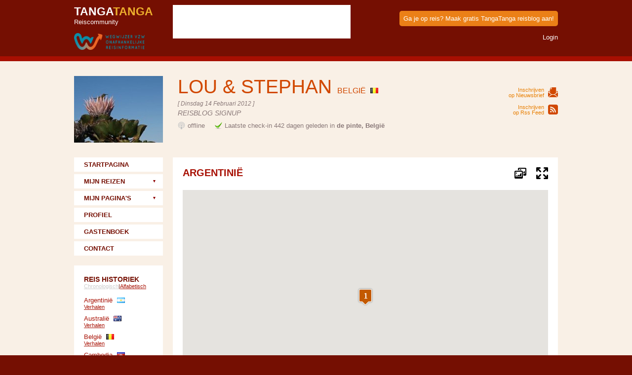

--- FILE ---
content_type: text/html; charset=utf-8
request_url: https://www.lou-en-stephan.be/landen/argentinie/
body_size: 12306
content:




<!DOCTYPE html> 
<html id="html1" lang="nl">
<head id="Head1"><meta charset="UTF-8">
<meta name="robots" content="index, follow">
<meta name="viewport" content="initial-scale=1.0, user-scalable=no" />

<link rel="canonical" href="https://www.lou-en-stephan.be" />

<link rel="author" href="https://www.tangatanga.com/profiel/" /><link href="//static.tangatanga.com/css/blog-fire.css?dummy=1" rel="stylesheet" media="screen" />
        <link rel="stylesheet" href="//ajax.googleapis.com/ajax/libs/jqueryui/1.11.4/themes/smoothness/jquery-ui.css" />
        <link rel="stylesheet" href="//static.tangatanga.com/css/overload/blog-jqueryui.css" />
    <title>
	Landinformatie Argentinië | Reisblog lou en stephan (België)
</title><meta name="description" content="Alle reisinformatie voor Argentinië | Kaart, reisverhalen en meer... | Reizigers lou en stephan (lou-en-stephan)" /></head>
<body>



<form method="post" action="./country.aspx?blog=lou-en-stephan&amp;owndomain=1&amp;owndomainname=lou-en-stephan.be&amp;country=argentinie" id="form1">
<div class="aspNetHidden">
<input type="hidden" name="__VIEWSTATE" id="__VIEWSTATE" value="/[base64]/////D2QFHmN0bDAwJGNwaF9ib2R5X21haW4kbHN0U3Rvcmllcw8UKwAOZGRkZGRkZDwrAAcAAgdkZGRmAv////8PZAXktVWwN6iw2U1ZRNyW3NPZ3bCqoiPneAeNv/V8p9b+" />
</div>

<div>
    <div id="translateBar"> 
  	    <div class="holder">
    	    <div id="google_translate_element"></div>
        </div> 
    </div> 
     
    

	<div id="toolbar"> 
  	    <div class="holder clearfix">
    	
        
        <div class="left">
            <p>
                <a id="hypLogo" title="TangaTanga Reiscommunity" class="tangatanga left" href="https://www.tangatanga.com/nl/home/">
                <strong>Tanga<span>Tanga</span></strong>Reiscommunity</a>
            </p>
            <p>&nbsp;</p>
            <p>
                <a id="hypLogo_Partner" title="TangaTanga in Samenwerking met WegWijzer" class="left" href="http://www.wegwijzer.be/"><img id="imgLogo_Partner" title="TangaTanga in Samenwerking met WegWijzer" src="//image.tangatanga.com/general/partner/wegwijzer.png" alt="TangaTanga in Samenwerking met WegWijzer" style="height:34px;width:143px;" /></a>
            </p>
        </div>
        

            <div id="divFacebookLikeBox" class="left" style="margin: 0px 0px 0px 40px;padding: 5px 5px 0px 5px;background-color: #ffffff">
                <iframe src="//www.facebook.com/plugins/like.php?href=https%3A%2F%2Fwww.facebook.com%2FTangaTangaTravel&amp;width=350&amp;height=60&amp;colorscheme=light&amp;layout=standard&amp;action=like&amp;show_faces=true&amp;send=false&amp;appId=197970850369571" scrolling="no" frameborder="0" style="border:none; overflow:hidden; width:350px; height:60px" allowTransparency="true"></iframe>
            </div>       

            <p id="pTools" class="tools">
                <a id="hypTools_SignUp" title="Ga je op reis? Maak gratis TangaTanga reisblog aan!" class="signUpButton" href="https://www.tangatanga.com/nl/reisblog-aanmaken/" target="_blank">Ga je op reis? Maak gratis TangaTanga reisblog aan!</a>
                <br /><br />
                <a id="hypTools_TranslateThisPage" onclick="toggleTranslate(); return false;"></a>
                
                <a id="hypTools_LogIn" title="Login" href="https://www.tangatanga.com/nl/inloggen/" target="_blank">Login</a>
                <!---->            
            </p> 
    
        </div>
    </div>
  

    <div id="content"> 
  	    <div class="holder">    
    	    <div id="header" class="clearfix"> 
    
                <a id="hypUserImage" title="lou &amp; stephan" href="/"><img id="userImage" title="lou &amp; stephan" class="left" src="//image.tangatanga.com/lou-en-stephan/logo-180-135.jpg" alt="lou &amp; stephan" style="height:135px;width:180px;" /></a>

                <div class="left"> 
                <p id="userName">
                    lou & stephan
                    <span class="be">
                    België
                    </span>
                </p>
                <p class="small" style="font-style: italic;">
                     [ Dinsdag 14 Februari 2012 ]
                </p>
                <p id="userStatus">
                    Reisblog Signup
                </p> 
                <p id="userOnlineStatus">
                    <span class="offline">
                    offline
                    </span>
                    &nbsp;&nbsp;&nbsp;
                    <span class="geoLocationStatus">
                    Laatste check-in 442 dagen geleden in <strong>de pinte, België</strong>
                    </span>
                </p> 
                </div> 
      
                <div class="right"> 
          
                    <div id="shareButtons"> 
                        

    <div class="addthis_toolbox addthis_default_style addthis_32x32_style">
    <a class="addthis_button_preferred_1"></a>
    <a class="addthis_button_preferred_2"></a>
    <a class="addthis_button_preferred_3"></a>
    <a class="addthis_button_preferred_4"></a>
    <a class="addthis_button_compact"></a>
    </div>
                    </div>
        
                    <a id="newsletter" href="/inschrijven/">Inschrijven<br /> op Nieuwsbrief</a>
                    
                    <a id="rssFeed" href="/rssfeed/">Inschrijven<br /> op Rss Feed</a>                    
          
                </div> 
      
            </div> 
      
            <div id="contentHolder" class="columHolder clearfix"> 
      
      	        <div class="right clearfix"> 
                          
                    <div id="divBodyMain" class="noAds main left">            
                        
                        
    
    <div id="cph_body_main_divGoogleMap" class="trip clearfix">
        
        <div style="float: left;">
            <h1>Argentinië</h1>
        
            <p class="info small">
                &nbsp;
            </p>
        </div>
        <div style="text-align: right;">
            <input type="image" name="ctl00$cph_body_main$btnView_Dialog" id="btnView_Dialog" title="View map in Popup window" src="//image.tangatanga.com/general/icon/popout-24x24.png" />
            &nbsp;&nbsp;&nbsp;
            <input type="image" name="ctl00$cph_body_main$btnView_FullScreen" id="btnView_FullScreen" title="View map in Fullscreen mode" class="requestfullscreen" src="//image.tangatanga.com/general/icon/fullscreen-24x24.png" style="display:none;" />
            <input type="image" name="ctl00$cph_body_main$btnExit_FullScreen" id="btnExit_FullScreen" title="Exit Fullscreen mode" class="exitfullscreen" src="//image.tangatanga.com/general/icon/fullscreen-24x24.png" style="display:none;" />
        </div>

        <div style="clear: both;"></div>

        

<style>
    .ui-widget-header .ui-dialog-title {
        font-size: 150%;
        text-transform: uppercase;
	    font-weight: bold;
	    color: #eb8017;
	    text-decoration: none;
    }
</style>

<div id="divMap_Wrapper_FullScreen"></div>

<div id="divMap_Wrapper">
    <div id="map_canvas" style="width:740px;height:470px;float:right;"></div>    

    
</div>

    </div>
    
    <div id="tabs">
  
        <ul>  
        <li id="cph_body_main_liLocations"><a href="#divLocations" id="cph_body_main_lnkLocations">LOCATIES</a></li>
        <li id="cph_body_main_liStories"><a href="#divStories" id="cph_body_main_lnkStories">VERHALEN</a></li>
        
        
        </ul>  
  
        <div id="divLocations">  
        
        
            <a name="TLoc_Code_0303205360"></a>
            <div class="feed-trip">
            <h2><img src="//image.tangatanga.com/general/marker/marker1.png" alt="aankomst in  Buenos Aires" title="aankomst in  Buenos Aires" />&nbsp;aankomst in  Buenos Aires</h2>
            <p class="info small">
                <a id="cph_body_main_rptTripLocations_hypTripLocationCountryDescription_0" href="/landen/argentinie/">Argentinië</a>
                |
                29 Februari 2012
                -
                03 Maart 2012
            </p>
            <p>&nbsp;</p>
            <p>
            de posada ligt in San Telmo, dicht bij het centrum
            </p>
            </div>
        

        </div>
  
        <div id="divStories">  
        
        
            <div class="feed-story">
            <h2><a id="cph_body_main_lstStories_hypStoryTitle_0" href="/argentinie/reisverhalen/12-van-santiago-naar-buenos-aires-stadsbezoek/">12.  Van Santiago naar Buenos Aires + stadsbezoek</a></h2>
            <p class="info small">
                19 Mei 2012
                 | 
                <a id="cph_body_main_lstStories_hypTripTitle_0" href="/reizen/argentinie-en-chile/">Argentinië en Chile</a>
                 | 
                
                Laatste Aanpassing 05 Juni 2012
            </p>
            <p>&nbsp; We hebben gisteren in Santiago via het hotel een taxi gereserveerd. Gelukkig is het een minibus en is er plaats genoeg voor al onze bagage. De ganse weg hebben we een babbel gehouden met de vrouwelijke taxichauffeur. Interessant! Omdat de laatste week de Pluna-vlucht 2 maal veranderd is, hebb...</p>
            </div>
        
            <div class="feed-story">
            <h2><a id="cph_body_main_lstStories_hypStoryTitle_1" href="/argentinie/reisverhalen/9-noordwest-argentinie/">9.  noordwest Argentinië</a></h2>
            <p class="info small">
                21 April 2012
                 | 
                <a id="cph_body_main_lstStories_hypTripTitle_1" href="/reizen/argentinie-en-chile/">Argentinië en Chile</a>
                 | 
                
                Laatste Aanpassing 05 Juni 2012
            </p>
            <p>Bij het begin van onze tocht door het noordwesten, overnachten we in Mendoza in een caba&ntilde;a met&nbsp; de grootte van een klein appartement.&nbsp; De camping in Mendoza is gesloten en daarbij regent het nog pijpenstelen.&nbsp; Ik kijk naar de weersvoorspelling op de site van Wunderground (is er...</p>
            </div>
        
            <div class="feed-story">
            <h2><a id="cph_body_main_lstStories_hypStoryTitle_2" href="/argentinie/reisverhalen/9-langs-de-andes-naar-het-noorden/">9.  langs de Andes naar het noorden</a></h2>
            <p class="info small">
                13 April 2012
                 | 
                <a id="cph_body_main_lstStories_hypTripTitle_2" href="/reizen/argentinie-en-chile/">Argentinië en Chile</a>
                 | 
                
                Laatste Aanpassing 05 Juni 2012
            </p>
            <p>Ruta 40 Norte of langs de Andeszijde naar het noorden of van de late herfst naar het begin van de herfst. Eens over de grens , na het verlaten van het park Torres del Paine, komen we terecht in de sneeuw.&nbsp; Nee, niet de diepe sneeuw, maar overal ligt er zo een centimetertje sneeuw.&nbsp; Daarbov...</p>
            </div>
        
            <div class="feed-story">
            <h2><a id="cph_body_main_lstStories_hypStoryTitle_3" href="/argentinie/reisverhalen/7-tierra-del-fuego-vuurland/">7.  Tierra del Fuego - Vuurland</a></h2>
            <p class="info small">
                02 April 2012
                 | 
                <a id="cph_body_main_lstStories_hypTripTitle_3" href="/reizen/argentinie-en-chile/">Argentinië en Chile</a>
                 | 
                
                Laatste Aanpassing 04 Juni 2012
            </p>
            <p>Vuurland behoort als landstreek bij Patagoni&euml;. Het is echter een mooi omlijnde streek ten zuiden van de Straat van Magelhaen. Deze waterweg verbindt de Atlantische en de Pacifische Oceaan en Magelhaen, die als eerste rond de wereld voer, heeft de naam gegeven aan deze doorvaart.&nbsp; De straat...</p>
            </div>
        
            <div class="feed-story">
            <h2><a id="cph_body_main_lstStories_hypStoryTitle_4" href="/argentinie/reisverhalen/6-patagonie-langs-de-atlantische-kust/">6.  Patagonië langs de Atlantische kust</a></h2>
            <p class="info small">
                29 Maart 2012
                 | 
                <a id="cph_body_main_lstStories_hypTripTitle_4" href="/reizen/argentinie-en-chile/">Argentinië en Chile</a>
                 | 
                
                Laatste Aanpassing 04 Juni 2012
            </p>
            <p>Het schiereiland Valdes is een zeer eigenaardig gebied voor de zeefauna.&nbsp; Het is namelijk de enige plaats op de wereld waar zee-olifanten (Mirounga leonina)aan land komen op het vaste land.&nbsp; Het schiereiland heeft weinig kust zoals wij het kennen, het grootste deel bestaat uit ofwel harde ...</p>
            </div>
        
            <div class="feed-story">
            <h2><a id="cph_body_main_lstStories_hypStoryTitle_5" href="/argentinie/reisverhalen/5-dwars-door-patagonie-van-pacific-naar-atlant/">5. dwars door Patagonië van  Pacific naar Atlant</a></h2>
            <p class="info small">
                24 Maart 2012
                 | 
                <a id="cph_body_main_lstStories_hypTripTitle_5" href="/reizen/argentinie-en-chile/">Argentinië en Chile</a>
                 | 
                
                Laatste Aanpassing 16 Juni 2012
            </p>
            <p>Patagoni&euml; is grofweg gezien de streek in Zuid-Amerika ten zuiden van de 39ste breedtegraad.&nbsp; Om in het centrale en zuidelijke deel&nbsp; van noord naar zuid te reizen, heeft men 2 routes, nl. deze door de Andes, en deze langs de Atlantische kust (maar wel op een zekere afstand ervan).&nbsp...</p>
            </div>
        
            <div class="feed-story">
            <h2><a id="cph_body_main_lstStories_hypStoryTitle_6" href="/argentinie/reisverhalen/1-aankomst-in-zuid-amerika/">1.  aankomst in Zuid Amerika</a></h2>
            <p class="info small">
                03 Maart 2012
                 | 
                <a id="cph_body_main_lstStories_hypTripTitle_6" href="/reizen/argentinie-en-chile/">Argentinië en Chile</a>
                 | 
                
                Laatste Aanpassing 01 Augustus 2012
            </p>
            <p>Op woensdagochtend, op (lucht)weg naar Buenos Aires, worden we op een prachtige zonsopgang getrakteerd.&nbsp; Boven Brasilia is het nog nacht en een tiental minuten later zien we aan de horizon in het oosten een kleurenpalet van fel rood over oranje-geel naar blauw-zwart.&nbsp; Het duurt slechts 5 m...</p>
            </div>
        
        
        </div>
  
        
  
        

    </div>
                      

                        
                    </div> 
        
                    <div>
                        <div class="right advertising">
                            
                            &nbsp;&nbsp;&nbsp;&nbsp;&nbsp;&nbsp;
                            
                        </div>
                    </div>

                </div>
      
      	        <div class="left sidebar">
        	
                    

<div class="navigation">
    <ul>
    <li><a id="menu_hypHome" title="Startpagina reisblog lou &amp; stephan" href="/">STARTPAGINA</a></li>
    <li>
        <a id="menu_hypMyTrips" title="Mijn Reizen van lou &amp; stephan" class="hasSubMenu" href="/#">MIJN REIZEN</a>
        <ul>
        <li><a id="menu_hypTrips" title="Routes" href="/reizen/">Routes</a></li>
        <li></li>
        <li><a id="menu_hypStories" title="Verhalen" href="/reisverhalen/">Verhalen</a></li>
        <li></li>
        <li></li>
        </ul>
    </li>
    <li>
        <a id="menu_hypMyPages" title="Mijn Pagina&#39;s van lou &amp; stephan" class="hasSubMenu" class="hasSubMenu" href="/#">MIJN PAGINA'S</a>
        <ul>
        
            <li><a id="menu_rptPages_hypMyPages_0" title="Tanzania praktisch" href="/categorie/tanzania-praktisch/">Tanzania praktisch</a></li>
        
            <li><a id="menu_rptPages_hypMyPages_1" title="Panama praktisch" href="/categorie/panama-praktisch/">Panama praktisch</a></li>
        
            <li><a id="menu_rptPages_hypMyPages_2" title="West Maleisië praktisch" href="/categorie/west-maleisie-praktisch/">West Maleisië praktisch</a></li>
        
            <li><a id="menu_rptPages_hypMyPages_3" title="Singapore praktisch" href="/categorie/singapore-praktisch/">Singapore praktisch</a></li>
        
            <li><a id="menu_rptPages_hypMyPages_4" title="Sri Lanka praktisch" href="/categorie/sri-lanka-praktisch/">Sri Lanka praktisch</a></li>
        
            <li><a id="menu_rptPages_hypMyPages_5" title="Colombia praktisch" href="/categorie/colombia-praktisch/">Colombia praktisch</a></li>
        
            <li><a id="menu_rptPages_hypMyPages_6" title="Sumatra&amp;Sulawesipractisch" href="/categorie/sumatra-sulawesipractisch/">Sumatra&Sulawesipractisch</a></li>
        
            <li><a id="menu_rptPages_hypMyPages_7" title="Iran practisch" href="/categorie/iran-practisch/">Iran practisch</a></li>
        
            <li><a id="menu_rptPages_hypMyPages_8" title="Vietnam practisch" href="/categorie/vietnam-practisch/">Vietnam practisch</a></li>
        
            <li><a id="menu_rptPages_hypMyPages_9" title="Cambodia practisch" href="/categorie/cambodia-practisch/">Cambodia practisch</a></li>
        
            <li><a id="menu_rptPages_hypMyPages_10" title="Indonesië practisch" href="/categorie/indonesie-practisch/">Indonesië practisch</a></li>
        
            <li><a id="menu_rptPages_hypMyPages_11" title="Japan praktisch" href="/categorie/japan-praktisch/">Japan praktisch</a></li>
        
            <li><a id="menu_rptPages_hypMyPages_12" title="Cuba praktisch" href="/categorie/cuba-praktisch/">Cuba praktisch</a></li>
        
            <li><a id="menu_rptPages_hypMyPages_13" title="Trinidad en Tobago prakti" href="/categorie/trinidad-en-tobago-prakti/">Trinidad en Tobago prakti</a></li>
        
            <li><a id="menu_rptPages_hypMyPages_14" title="Laos praktisch" href="/categorie/laos-praktisch/">Laos praktisch</a></li>
        
            <li><a id="menu_rptPages_hypMyPages_15" title="Thailand praktisch" href="/categorie/thailand-praktisch/">Thailand praktisch</a></li>
        
            <li><a id="menu_rptPages_hypMyPages_16" title="Montenegro praktisch" href="/categorie/montenegro-praktisch/">Montenegro praktisch</a></li>
        
            <li><a id="menu_rptPages_hypMyPages_17" title="Costa Rica praktisch" href="/categorie/costa-rica-praktisch/">Costa Rica praktisch</a></li>
        
            <li><a id="menu_rptPages_hypMyPages_18" title="Zuid-Afrika praktisch" href="/categorie/zuid-afrika-praktisch/">Zuid-Afrika praktisch</a></li>
        
            <li><a id="menu_rptPages_hypMyPages_19" title="Zambia practisch" href="/categorie/zambia-practisch/">Zambia practisch</a></li>
        
            <li><a id="menu_rptPages_hypMyPages_20" title="Praktisch Chile/Argentina" href="/categorie/praktisch-chile-argentina/">Praktisch Chile/Argentina</a></li>
        
        </ul>
    </li>
    <li><a id="menu_hypAbout" title="Profiel van lou &amp; stephan" href="/profiel/">PROFIEL</a></li>
    <li></li>
    <li><a id="menu_hypGuestBook" title="Gastenboek van lou &amp; stephan" href="/gastenboek/">GASTENBOEK</a></li>
    <li><a id="menu_hypContact" title="Contact lou &amp; stephan" href="/contact/">CONTACT</a></li>
    </ul>
</div>

                    

<div class="xtra"> 
    <h2>Reis Historiek<span class="small historybuttons"><a href="#" id="aTravelHistoryChronological" class="inactive">Chronologisch</a>|<a href="#" id="aTravelHistoryAlphabetical">Alfabetisch</a></span></h2> 
    
    <ul class="travelHistory" id="travelHistoryChronological">
        
            <li>
            <a id="travelhistory_rptHistory_Chronological_hypCountry_0" title="Portugal reisinformatie van lou &amp; stephan" href="/landen/portugal/" style="text-decoration:none;"><span class=pt>Portugal</span></a>
            <p class="small">
                <a id="travelhistory_rptHistory_Chronological_hypStories_0" title="Portugal reisverhalen van lou &amp; stephan" href="/portugal/reisverhalen/">Verhalen</a>
                
                 
                
                
            </p>
            </li>
        
            <li>
            <a id="travelhistory_rptHistory_Chronological_hypCountry_1" title="Spanje reisinformatie van lou &amp; stephan" href="/landen/spanje/" style="text-decoration:none;"><span class=es>Spanje</span></a>
            <p class="small">
                <a id="travelhistory_rptHistory_Chronological_hypStories_1" title="Spanje reisverhalen van lou &amp; stephan" href="/spanje/reisverhalen/">Verhalen</a>
                
                 
                
                
            </p>
            </li>
        
            <li>
            <a id="travelhistory_rptHistory_Chronological_hypCountry_2" title="Tanzania reisinformatie van lou &amp; stephan" href="/landen/tanzania/" style="text-decoration:none;"><span class=tz>Tanzania</span></a>
            <p class="small">
                <a id="travelhistory_rptHistory_Chronological_hypStories_2" title="Tanzania reisverhalen van lou &amp; stephan" href="/tanzania/reisverhalen/">Verhalen</a>
                
                 
                
                
            </p>
            </li>
        
            <li>
            <a id="travelhistory_rptHistory_Chronological_hypCountry_3" title="Reunion reisinformatie van lou &amp; stephan" href="/landen/reunion/" style="text-decoration:none;"><span class=re>Reunion</span></a>
            <p class="small">
                <a id="travelhistory_rptHistory_Chronological_hypStories_3" title="Reunion reisverhalen van lou &amp; stephan" href="/reunion/reisverhalen/">Verhalen</a>
                
                 
                
                
            </p>
            </li>
        
            <li>
            <a id="travelhistory_rptHistory_Chronological_hypCountry_4" title="Mauritius reisinformatie van lou &amp; stephan" href="/landen/mauritius/" style="text-decoration:none;"><span class=mu>Mauritius</span></a>
            <p class="small">
                <a id="travelhistory_rptHistory_Chronological_hypStories_4" title="Mauritius reisverhalen van lou &amp; stephan" href="/mauritius/reisverhalen/">Verhalen</a>
                
                 
                
                
            </p>
            </li>
        
            <li>
            <a id="travelhistory_rptHistory_Chronological_hypCountry_5" title="België reisinformatie van lou &amp; stephan" href="/landen/belgie/" style="text-decoration:none;"><span class=be>België</span></a>
            <p class="small">
                <a id="travelhistory_rptHistory_Chronological_hypStories_5" title="België reisverhalen van lou &amp; stephan" href="/belgie/reisverhalen/">Verhalen</a>
                
                 
                
                
            </p>
            </li>
        
            <li>
            <a id="travelhistory_rptHistory_Chronological_hypCountry_6" title="Zwitserland reisinformatie van lou &amp; stephan" href="/landen/zwitserland/" style="text-decoration:none;"><span class=ch>Zwitserland</span></a>
            <p class="small">
                <a id="travelhistory_rptHistory_Chronological_hypStories_6" title="Zwitserland reisverhalen van lou &amp; stephan" href="/zwitserland/reisverhalen/">Verhalen</a>
                
                 
                
                
            </p>
            </li>
        
            <li>
            <a id="travelhistory_rptHistory_Chronological_hypCountry_7" title="Nicaragua reisinformatie van lou &amp; stephan" href="/landen/nicaragua/" style="text-decoration:none;"><span class=ni>Nicaragua</span></a>
            <p class="small">
                <a id="travelhistory_rptHistory_Chronological_hypStories_7" title="Nicaragua reisverhalen van lou &amp; stephan" href="/nicaragua/reisverhalen/">Verhalen</a>
                
                 
                
                
            </p>
            </li>
        
            <li>
            <a id="travelhistory_rptHistory_Chronological_hypCountry_8" title="Panama reisinformatie van lou &amp; stephan" href="/landen/panama/" style="text-decoration:none;"><span class=pa>Panama</span></a>
            <p class="small">
                <a id="travelhistory_rptHistory_Chronological_hypStories_8" title="Panama reisverhalen van lou &amp; stephan" href="/panama/reisverhalen/">Verhalen</a>
                
                 
                
                
            </p>
            </li>
        
            <li>
            <a id="travelhistory_rptHistory_Chronological_hypCountry_9" title="China reisinformatie van lou &amp; stephan" href="/landen/china/" style="text-decoration:none;"><span class=cn>China</span></a>
            <p class="small">
                <a id="travelhistory_rptHistory_Chronological_hypStories_9" title="China reisverhalen van lou &amp; stephan" href="/china/reisverhalen/">Verhalen</a>
                
                 
                
                
            </p>
            </li>
        
            <li>
            <a id="travelhistory_rptHistory_Chronological_hypCountry_10" title="Taiwan reisinformatie van lou &amp; stephan" href="/landen/taiwan/" style="text-decoration:none;"><span class=tw>Taiwan</span></a>
            <p class="small">
                <a id="travelhistory_rptHistory_Chronological_hypStories_10" title="Taiwan reisverhalen van lou &amp; stephan" href="/taiwan/reisverhalen/">Verhalen</a>
                
                 
                
                
            </p>
            </li>
        
            <li>
            <a id="travelhistory_rptHistory_Chronological_hypCountry_11" title="Maleisië reisinformatie van lou &amp; stephan" href="/landen/maleisie/" style="text-decoration:none;"><span class=my>Maleisië</span></a>
            <p class="small">
                <a id="travelhistory_rptHistory_Chronological_hypStories_11" title="Maleisië reisverhalen van lou &amp; stephan" href="/maleisie/reisverhalen/">Verhalen</a>
                
                 
                
                
            </p>
            </li>
        
            <li>
            <a id="travelhistory_rptHistory_Chronological_hypCountry_12" title="Singapore reisinformatie van lou &amp; stephan" href="/landen/singapore/" style="text-decoration:none;"><span class=sg>Singapore</span></a>
            <p class="small">
                <a id="travelhistory_rptHistory_Chronological_hypStories_12" title="Singapore reisverhalen van lou &amp; stephan" href="/singapore/reisverhalen/">Verhalen</a>
                
                 
                
                
            </p>
            </li>
        
            <li>
            <a id="travelhistory_rptHistory_Chronological_hypCountry_13" title="Sri Lanka reisinformatie van lou &amp; stephan" href="/landen/sri-lanka/" style="text-decoration:none;"><span class=lk>Sri Lanka</span></a>
            <p class="small">
                <a id="travelhistory_rptHistory_Chronological_hypStories_13" title="Sri Lanka reisverhalen van lou &amp; stephan" href="/sri-lanka/reisverhalen/">Verhalen</a>
                
                 
                
                
            </p>
            </li>
        
            <li>
            <a id="travelhistory_rptHistory_Chronological_hypCountry_14" title="Oman reisinformatie van lou &amp; stephan" href="/landen/oman/" style="text-decoration:none;"><span class=om>Oman</span></a>
            <p class="small">
                <a id="travelhistory_rptHistory_Chronological_hypStories_14" title="Oman reisverhalen van lou &amp; stephan" href="/oman/reisverhalen/">Verhalen</a>
                
                 
                
                
            </p>
            </li>
        
            <li>
            <a id="travelhistory_rptHistory_Chronological_hypCountry_15" title="Verenigde Arabische Emiraten reisinformatie van lou &amp; stephan" href="/landen/verenigde-arabische-emiraten/" style="text-decoration:none;"><span class=ae>Verenigde Arabische Emiraten</span></a>
            <p class="small">
                <a id="travelhistory_rptHistory_Chronological_hypStories_15" title="Verenigde Arabische Emiraten reisverhalen van lou &amp; stephan" href="/verenigde-arabische-emiraten/reisverhalen/">Verhalen</a>
                
                 
                
                
            </p>
            </li>
        
            <li>
            <a id="travelhistory_rptHistory_Chronological_hypCountry_16" title="Nederlandse Antillen reisinformatie van lou &amp; stephan" href="/landen/nederlandse-antillen/" style="text-decoration:none;"><span class=an>Nederlandse Antillen</span></a>
            <p class="small">
                <a id="travelhistory_rptHistory_Chronological_hypStories_16" title="Nederlandse Antillen reisverhalen van lou &amp; stephan" href="/nederlandse-antillen/reisverhalen/">Verhalen</a>
                
                 
                
                
            </p>
            </li>
        
            <li>
            <a id="travelhistory_rptHistory_Chronological_hypCountry_17" title="Colombia reisinformatie van lou &amp; stephan" href="/landen/colombia/" style="text-decoration:none;"><span class=co>Colombia</span></a>
            <p class="small">
                <a id="travelhistory_rptHistory_Chronological_hypStories_17" title="Colombia reisverhalen van lou &amp; stephan" href="/colombia/reisverhalen/">Verhalen</a>
                
                 
                
                
            </p>
            </li>
        
            <li>
            <a id="travelhistory_rptHistory_Chronological_hypCountry_18" title="Indonesië reisinformatie van lou &amp; stephan" href="/landen/indonesie/" style="text-decoration:none;"><span class=id>Indonesië</span></a>
            <p class="small">
                <a id="travelhistory_rptHistory_Chronological_hypStories_18" title="Indonesië reisverhalen van lou &amp; stephan" href="/indonesie/reisverhalen/">Verhalen</a>
                
                 
                
                
            </p>
            </li>
        
            <li>
            <a id="travelhistory_rptHistory_Chronological_hypCountry_19" title="Nieuw Zeeland reisinformatie van lou &amp; stephan" href="/landen/nieuw-zeeland/" style="text-decoration:none;"><span class=nz>Nieuw Zeeland</span></a>
            <p class="small">
                <a id="travelhistory_rptHistory_Chronological_hypStories_19" title="Nieuw Zeeland reisverhalen van lou &amp; stephan" href="/nieuw-zeeland/reisverhalen/">Verhalen</a>
                
                 
                
                
            </p>
            </li>
        
            <li>
            <a id="travelhistory_rptHistory_Chronological_hypCountry_20" title="Iran reisinformatie van lou &amp; stephan" href="/landen/iran/" style="text-decoration:none;"><span class=ir>Iran</span></a>
            <p class="small">
                <a id="travelhistory_rptHistory_Chronological_hypStories_20" title="Iran reisverhalen van lou &amp; stephan" href="/iran/reisverhalen/">Verhalen</a>
                
                 
                
                
            </p>
            </li>
        
            <li>
            <a id="travelhistory_rptHistory_Chronological_hypCountry_21" title="Italië reisinformatie van lou &amp; stephan" href="/landen/italie/" style="text-decoration:none;"><span class=it>Italië</span></a>
            <p class="small">
                <a id="travelhistory_rptHistory_Chronological_hypStories_21" title="Italië reisverhalen van lou &amp; stephan" href="/italie/reisverhalen/">Verhalen</a>
                
                 
                
                
            </p>
            </li>
        
            <li>
            <a id="travelhistory_rptHistory_Chronological_hypCountry_22" title="Vietnam reisinformatie van lou &amp; stephan" href="/landen/vietnam/" style="text-decoration:none;"><span class=vn>Vietnam</span></a>
            <p class="small">
                <a id="travelhistory_rptHistory_Chronological_hypStories_22" title="Vietnam reisverhalen van lou &amp; stephan" href="/vietnam/reisverhalen/">Verhalen</a>
                
                 
                
                
            </p>
            </li>
        
            <li>
            <a id="travelhistory_rptHistory_Chronological_hypCountry_23" title="Cambodja reisinformatie van lou &amp; stephan" href="/landen/cambodja/" style="text-decoration:none;"><span class=kh>Cambodja</span></a>
            <p class="small">
                <a id="travelhistory_rptHistory_Chronological_hypStories_23" title="Cambodja reisverhalen van lou &amp; stephan" href="/cambodja/reisverhalen/">Verhalen</a>
                
                 
                
                
            </p>
            </li>
        
            <li>
            <a id="travelhistory_rptHistory_Chronological_hypCountry_24" title="Japan reisinformatie van lou &amp; stephan" href="/landen/japan/" style="text-decoration:none;"><span class=jp>Japan</span></a>
            <p class="small">
                <a id="travelhistory_rptHistory_Chronological_hypStories_24" title="Japan reisverhalen van lou &amp; stephan" href="/japan/reisverhalen/">Verhalen</a>
                
                 
                
                
            </p>
            </li>
        
            <li>
            <a id="travelhistory_rptHistory_Chronological_hypCountry_25" title="Australië reisinformatie van lou &amp; stephan" href="/landen/australie/" style="text-decoration:none;"><span class=au>Australië</span></a>
            <p class="small">
                <a id="travelhistory_rptHistory_Chronological_hypStories_25" title="Australië reisverhalen van lou &amp; stephan" href="/australie/reisverhalen/">Verhalen</a>
                
                 
                
                
            </p>
            </li>
        
            <li>
            <a id="travelhistory_rptHistory_Chronological_hypCountry_26" title="Cuba reisinformatie van lou &amp; stephan" href="/landen/cuba/" style="text-decoration:none;"><span class=cu>Cuba</span></a>
            <p class="small">
                <a id="travelhistory_rptHistory_Chronological_hypStories_26" title="Cuba reisverhalen van lou &amp; stephan" href="/cuba/reisverhalen/">Verhalen</a>
                
                 
                
                
            </p>
            </li>
        
            <li>
            <a id="travelhistory_rptHistory_Chronological_hypCountry_27" title="Trinidad and Tobago reisinformatie van lou &amp; stephan" href="/landen/trinidad-and-tobago/" style="text-decoration:none;"><span class=tt>Trinidad and Tobago</span></a>
            <p class="small">
                <a id="travelhistory_rptHistory_Chronological_hypStories_27" title="Trinidad and Tobago reisverhalen van lou &amp; stephan" href="/trinidad-and-tobago/reisverhalen/">Verhalen</a>
                
                 
                
                
            </p>
            </li>
        
            <li>
            <a id="travelhistory_rptHistory_Chronological_hypCountry_28" title="Thailand reisinformatie van lou &amp; stephan" href="/landen/thailand/" style="text-decoration:none;"><span class=th>Thailand</span></a>
            <p class="small">
                <a id="travelhistory_rptHistory_Chronological_hypStories_28" title="Thailand reisverhalen van lou &amp; stephan" href="/thailand/reisverhalen/">Verhalen</a>
                
                 
                
                
            </p>
            </li>
        
            <li>
            <a id="travelhistory_rptHistory_Chronological_hypCountry_29" title="Laos reisinformatie van lou &amp; stephan" href="/landen/laos/" style="text-decoration:none;"><span class=la>Laos</span></a>
            <p class="small">
                <a id="travelhistory_rptHistory_Chronological_hypStories_29" title="Laos reisverhalen van lou &amp; stephan" href="/laos/reisverhalen/">Verhalen</a>
                
                 
                
                
            </p>
            </li>
        
            <li>
            <a id="travelhistory_rptHistory_Chronological_hypCountry_30" title="Montenegro reisinformatie van lou &amp; stephan" href="/landen/montenegro/" style="text-decoration:none;"><span class=me>Montenegro</span></a>
            <p class="small">
                <a id="travelhistory_rptHistory_Chronological_hypStories_30" title="Montenegro reisverhalen van lou &amp; stephan" href="/montenegro/reisverhalen/">Verhalen</a>
                
                 
                
                
            </p>
            </li>
        
            <li>
            <a id="travelhistory_rptHistory_Chronological_hypCountry_31" title="Costa Rica reisinformatie van lou &amp; stephan" href="/landen/costa-rica/" style="text-decoration:none;"><span class=cr>Costa Rica</span></a>
            <p class="small">
                <a id="travelhistory_rptHistory_Chronological_hypStories_31" title="Costa Rica reisverhalen van lou &amp; stephan" href="/costa-rica/reisverhalen/">Verhalen</a>
                
                 
                
                
            </p>
            </li>
        
            <li>
            <a id="travelhistory_rptHistory_Chronological_hypCountry_32" title="Zuid-Afrika reisinformatie van lou &amp; stephan" href="/landen/zuid-afrika/" style="text-decoration:none;"><span class=za>Zuid-Afrika</span></a>
            <p class="small">
                <a id="travelhistory_rptHistory_Chronological_hypStories_32" title="Zuid-Afrika reisverhalen van lou &amp; stephan" href="/zuid-afrika/reisverhalen/">Verhalen</a>
                
                 
                
                
            </p>
            </li>
        
            <li>
            <a id="travelhistory_rptHistory_Chronological_hypCountry_33" title="Zambia reisinformatie van lou &amp; stephan" href="/landen/zambia/" style="text-decoration:none;"><span class=zm>Zambia</span></a>
            <p class="small">
                <a id="travelhistory_rptHistory_Chronological_hypStories_33" title="Zambia reisverhalen van lou &amp; stephan" href="/zambia/reisverhalen/">Verhalen</a>
                
                 
                
                
            </p>
            </li>
        
            <li>
            <a id="travelhistory_rptHistory_Chronological_hypCountry_34" title="Argentinië reisinformatie van lou &amp; stephan" href="/landen/argentinie/" style="text-decoration:none;"><span class=ar>Argentinië</span></a>
            <p class="small">
                <a id="travelhistory_rptHistory_Chronological_hypStories_34" title="Argentinië reisverhalen van lou &amp; stephan" href="/argentinie/reisverhalen/">Verhalen</a>
                
                 
                
                
            </p>
            </li>
        
            <li>
            <a id="travelhistory_rptHistory_Chronological_hypCountry_35" title="Chili reisinformatie van lou &amp; stephan" href="/landen/chili/" style="text-decoration:none;"><span class=cl>Chili</span></a>
            <p class="small">
                <a id="travelhistory_rptHistory_Chronological_hypStories_35" title="Chili reisverhalen van lou &amp; stephan" href="/chili/reisverhalen/">Verhalen</a>
                
                 
                
                
            </p>
            </li>
        
    </ul>
    
    <ul class="travelHistory" id="travelHistoryAlphabetical"> 
        
            <li> 
            <a id="travelhistory_rptHistory_Alphabetical_hypCountry_0" title="Argentinië reisinformatie van lou &amp; stephan" href="/landen/argentinie/" style="text-decoration:none;"><span class=ar>Argentinië</span></a>
            <p class="small"> 
                <a id="travelhistory_rptHistory_Alphabetical_hypStories_0" title="Argentinië reisverhalen van lou &amp; stephan" href="/argentinie/reisverhalen/">Verhalen</a>
                
                 
                
                
            </p>
            </li>
        
            <li> 
            <a id="travelhistory_rptHistory_Alphabetical_hypCountry_1" title="Australië reisinformatie van lou &amp; stephan" href="/landen/australie/" style="text-decoration:none;"><span class=au>Australië</span></a>
            <p class="small"> 
                <a id="travelhistory_rptHistory_Alphabetical_hypStories_1" title="Australië reisverhalen van lou &amp; stephan" href="/australie/reisverhalen/">Verhalen</a>
                
                 
                
                
            </p>
            </li>
        
            <li> 
            <a id="travelhistory_rptHistory_Alphabetical_hypCountry_2" title="België reisinformatie van lou &amp; stephan" href="/landen/belgie/" style="text-decoration:none;"><span class=be>België</span></a>
            <p class="small"> 
                <a id="travelhistory_rptHistory_Alphabetical_hypStories_2" title="België reisverhalen van lou &amp; stephan" href="/belgie/reisverhalen/">Verhalen</a>
                
                 
                
                
            </p>
            </li>
        
            <li> 
            <a id="travelhistory_rptHistory_Alphabetical_hypCountry_3" title="Cambodja reisinformatie van lou &amp; stephan" href="/landen/cambodja/" style="text-decoration:none;"><span class=kh>Cambodja</span></a>
            <p class="small"> 
                <a id="travelhistory_rptHistory_Alphabetical_hypStories_3" title="Cambodja reisverhalen van lou &amp; stephan" href="/cambodja/reisverhalen/">Verhalen</a>
                
                 
                
                
            </p>
            </li>
        
            <li> 
            <a id="travelhistory_rptHistory_Alphabetical_hypCountry_4" title="Chili reisinformatie van lou &amp; stephan" href="/landen/chili/" style="text-decoration:none;"><span class=cl>Chili</span></a>
            <p class="small"> 
                <a id="travelhistory_rptHistory_Alphabetical_hypStories_4" title="Chili reisverhalen van lou &amp; stephan" href="/chili/reisverhalen/">Verhalen</a>
                
                 
                
                
            </p>
            </li>
        
            <li> 
            <a id="travelhistory_rptHistory_Alphabetical_hypCountry_5" title="China reisinformatie van lou &amp; stephan" href="/landen/china/" style="text-decoration:none;"><span class=cn>China</span></a>
            <p class="small"> 
                <a id="travelhistory_rptHistory_Alphabetical_hypStories_5" title="China reisverhalen van lou &amp; stephan" href="/china/reisverhalen/">Verhalen</a>
                
                 
                
                
            </p>
            </li>
        
            <li> 
            <a id="travelhistory_rptHistory_Alphabetical_hypCountry_6" title="Colombia reisinformatie van lou &amp; stephan" href="/landen/colombia/" style="text-decoration:none;"><span class=co>Colombia</span></a>
            <p class="small"> 
                <a id="travelhistory_rptHistory_Alphabetical_hypStories_6" title="Colombia reisverhalen van lou &amp; stephan" href="/colombia/reisverhalen/">Verhalen</a>
                
                 
                
                
            </p>
            </li>
        
            <li> 
            <a id="travelhistory_rptHistory_Alphabetical_hypCountry_7" title="Costa Rica reisinformatie van lou &amp; stephan" href="/landen/costa-rica/" style="text-decoration:none;"><span class=cr>Costa Rica</span></a>
            <p class="small"> 
                <a id="travelhistory_rptHistory_Alphabetical_hypStories_7" title="Costa Rica reisverhalen van lou &amp; stephan" href="/costa-rica/reisverhalen/">Verhalen</a>
                
                 
                
                
            </p>
            </li>
        
            <li> 
            <a id="travelhistory_rptHistory_Alphabetical_hypCountry_8" title="Cuba reisinformatie van lou &amp; stephan" href="/landen/cuba/" style="text-decoration:none;"><span class=cu>Cuba</span></a>
            <p class="small"> 
                <a id="travelhistory_rptHistory_Alphabetical_hypStories_8" title="Cuba reisverhalen van lou &amp; stephan" href="/cuba/reisverhalen/">Verhalen</a>
                
                 
                
                
            </p>
            </li>
        
            <li> 
            <a id="travelhistory_rptHistory_Alphabetical_hypCountry_9" title="Indonesië reisinformatie van lou &amp; stephan" href="/landen/indonesie/" style="text-decoration:none;"><span class=id>Indonesië</span></a>
            <p class="small"> 
                <a id="travelhistory_rptHistory_Alphabetical_hypStories_9" title="Indonesië reisverhalen van lou &amp; stephan" href="/indonesie/reisverhalen/">Verhalen</a>
                
                 
                
                
            </p>
            </li>
        
            <li> 
            <a id="travelhistory_rptHistory_Alphabetical_hypCountry_10" title="Iran reisinformatie van lou &amp; stephan" href="/landen/iran/" style="text-decoration:none;"><span class=ir>Iran</span></a>
            <p class="small"> 
                <a id="travelhistory_rptHistory_Alphabetical_hypStories_10" title="Iran reisverhalen van lou &amp; stephan" href="/iran/reisverhalen/">Verhalen</a>
                
                 
                
                
            </p>
            </li>
        
            <li> 
            <a id="travelhistory_rptHistory_Alphabetical_hypCountry_11" title="Italië reisinformatie van lou &amp; stephan" href="/landen/italie/" style="text-decoration:none;"><span class=it>Italië</span></a>
            <p class="small"> 
                <a id="travelhistory_rptHistory_Alphabetical_hypStories_11" title="Italië reisverhalen van lou &amp; stephan" href="/italie/reisverhalen/">Verhalen</a>
                
                 
                
                
            </p>
            </li>
        
            <li> 
            <a id="travelhistory_rptHistory_Alphabetical_hypCountry_12" title="Japan reisinformatie van lou &amp; stephan" href="/landen/japan/" style="text-decoration:none;"><span class=jp>Japan</span></a>
            <p class="small"> 
                <a id="travelhistory_rptHistory_Alphabetical_hypStories_12" title="Japan reisverhalen van lou &amp; stephan" href="/japan/reisverhalen/">Verhalen</a>
                
                 
                
                
            </p>
            </li>
        
            <li> 
            <a id="travelhistory_rptHistory_Alphabetical_hypCountry_13" title="Laos reisinformatie van lou &amp; stephan" href="/landen/laos/" style="text-decoration:none;"><span class=la>Laos</span></a>
            <p class="small"> 
                <a id="travelhistory_rptHistory_Alphabetical_hypStories_13" title="Laos reisverhalen van lou &amp; stephan" href="/laos/reisverhalen/">Verhalen</a>
                
                 
                
                
            </p>
            </li>
        
            <li> 
            <a id="travelhistory_rptHistory_Alphabetical_hypCountry_14" title="Maleisië reisinformatie van lou &amp; stephan" href="/landen/maleisie/" style="text-decoration:none;"><span class=my>Maleisië</span></a>
            <p class="small"> 
                <a id="travelhistory_rptHistory_Alphabetical_hypStories_14" title="Maleisië reisverhalen van lou &amp; stephan" href="/maleisie/reisverhalen/">Verhalen</a>
                
                 
                
                
            </p>
            </li>
        
            <li> 
            <a id="travelhistory_rptHistory_Alphabetical_hypCountry_15" title="Mauritius reisinformatie van lou &amp; stephan" href="/landen/mauritius/" style="text-decoration:none;"><span class=mu>Mauritius</span></a>
            <p class="small"> 
                <a id="travelhistory_rptHistory_Alphabetical_hypStories_15" title="Mauritius reisverhalen van lou &amp; stephan" href="/mauritius/reisverhalen/">Verhalen</a>
                
                 
                
                
            </p>
            </li>
        
            <li> 
            <a id="travelhistory_rptHistory_Alphabetical_hypCountry_16" title="Montenegro reisinformatie van lou &amp; stephan" href="/landen/montenegro/" style="text-decoration:none;"><span class=me>Montenegro</span></a>
            <p class="small"> 
                <a id="travelhistory_rptHistory_Alphabetical_hypStories_16" title="Montenegro reisverhalen van lou &amp; stephan" href="/montenegro/reisverhalen/">Verhalen</a>
                
                 
                
                
            </p>
            </li>
        
            <li> 
            <a id="travelhistory_rptHistory_Alphabetical_hypCountry_17" title="Nederlandse Antillen reisinformatie van lou &amp; stephan" href="/landen/nederlandse-antillen/" style="text-decoration:none;"><span class=an>Nederlandse Antillen</span></a>
            <p class="small"> 
                <a id="travelhistory_rptHistory_Alphabetical_hypStories_17" title="Nederlandse Antillen reisverhalen van lou &amp; stephan" href="/nederlandse-antillen/reisverhalen/">Verhalen</a>
                
                 
                
                
            </p>
            </li>
        
            <li> 
            <a id="travelhistory_rptHistory_Alphabetical_hypCountry_18" title="Nicaragua reisinformatie van lou &amp; stephan" href="/landen/nicaragua/" style="text-decoration:none;"><span class=ni>Nicaragua</span></a>
            <p class="small"> 
                <a id="travelhistory_rptHistory_Alphabetical_hypStories_18" title="Nicaragua reisverhalen van lou &amp; stephan" href="/nicaragua/reisverhalen/">Verhalen</a>
                
                 
                
                
            </p>
            </li>
        
            <li> 
            <a id="travelhistory_rptHistory_Alphabetical_hypCountry_19" title="Nieuw Zeeland reisinformatie van lou &amp; stephan" href="/landen/nieuw-zeeland/" style="text-decoration:none;"><span class=nz>Nieuw Zeeland</span></a>
            <p class="small"> 
                <a id="travelhistory_rptHistory_Alphabetical_hypStories_19" title="Nieuw Zeeland reisverhalen van lou &amp; stephan" href="/nieuw-zeeland/reisverhalen/">Verhalen</a>
                
                 
                
                
            </p>
            </li>
        
            <li> 
            <a id="travelhistory_rptHistory_Alphabetical_hypCountry_20" title="Oman reisinformatie van lou &amp; stephan" href="/landen/oman/" style="text-decoration:none;"><span class=om>Oman</span></a>
            <p class="small"> 
                <a id="travelhistory_rptHistory_Alphabetical_hypStories_20" title="Oman reisverhalen van lou &amp; stephan" href="/oman/reisverhalen/">Verhalen</a>
                
                 
                
                
            </p>
            </li>
        
            <li> 
            <a id="travelhistory_rptHistory_Alphabetical_hypCountry_21" title="Panama reisinformatie van lou &amp; stephan" href="/landen/panama/" style="text-decoration:none;"><span class=pa>Panama</span></a>
            <p class="small"> 
                <a id="travelhistory_rptHistory_Alphabetical_hypStories_21" title="Panama reisverhalen van lou &amp; stephan" href="/panama/reisverhalen/">Verhalen</a>
                
                 
                
                
            </p>
            </li>
        
            <li> 
            <a id="travelhistory_rptHistory_Alphabetical_hypCountry_22" title="Portugal reisinformatie van lou &amp; stephan" href="/landen/portugal/" style="text-decoration:none;"><span class=pt>Portugal</span></a>
            <p class="small"> 
                <a id="travelhistory_rptHistory_Alphabetical_hypStories_22" title="Portugal reisverhalen van lou &amp; stephan" href="/portugal/reisverhalen/">Verhalen</a>
                
                 
                
                
            </p>
            </li>
        
            <li> 
            <a id="travelhistory_rptHistory_Alphabetical_hypCountry_23" title="Reunion reisinformatie van lou &amp; stephan" href="/landen/reunion/" style="text-decoration:none;"><span class=re>Reunion</span></a>
            <p class="small"> 
                <a id="travelhistory_rptHistory_Alphabetical_hypStories_23" title="Reunion reisverhalen van lou &amp; stephan" href="/reunion/reisverhalen/">Verhalen</a>
                
                 
                
                
            </p>
            </li>
        
            <li> 
            <a id="travelhistory_rptHistory_Alphabetical_hypCountry_24" title="Singapore reisinformatie van lou &amp; stephan" href="/landen/singapore/" style="text-decoration:none;"><span class=sg>Singapore</span></a>
            <p class="small"> 
                <a id="travelhistory_rptHistory_Alphabetical_hypStories_24" title="Singapore reisverhalen van lou &amp; stephan" href="/singapore/reisverhalen/">Verhalen</a>
                
                 
                
                
            </p>
            </li>
        
            <li> 
            <a id="travelhistory_rptHistory_Alphabetical_hypCountry_25" title="Spanje reisinformatie van lou &amp; stephan" href="/landen/spanje/" style="text-decoration:none;"><span class=es>Spanje</span></a>
            <p class="small"> 
                <a id="travelhistory_rptHistory_Alphabetical_hypStories_25" title="Spanje reisverhalen van lou &amp; stephan" href="/spanje/reisverhalen/">Verhalen</a>
                
                 
                
                
            </p>
            </li>
        
            <li> 
            <a id="travelhistory_rptHistory_Alphabetical_hypCountry_26" title="Sri Lanka reisinformatie van lou &amp; stephan" href="/landen/sri-lanka/" style="text-decoration:none;"><span class=lk>Sri Lanka</span></a>
            <p class="small"> 
                <a id="travelhistory_rptHistory_Alphabetical_hypStories_26" title="Sri Lanka reisverhalen van lou &amp; stephan" href="/sri-lanka/reisverhalen/">Verhalen</a>
                
                 
                
                
            </p>
            </li>
        
            <li> 
            <a id="travelhistory_rptHistory_Alphabetical_hypCountry_27" title="Taiwan reisinformatie van lou &amp; stephan" href="/landen/taiwan/" style="text-decoration:none;"><span class=tw>Taiwan</span></a>
            <p class="small"> 
                <a id="travelhistory_rptHistory_Alphabetical_hypStories_27" title="Taiwan reisverhalen van lou &amp; stephan" href="/taiwan/reisverhalen/">Verhalen</a>
                
                 
                
                
            </p>
            </li>
        
            <li> 
            <a id="travelhistory_rptHistory_Alphabetical_hypCountry_28" title="Tanzania reisinformatie van lou &amp; stephan" href="/landen/tanzania/" style="text-decoration:none;"><span class=tz>Tanzania</span></a>
            <p class="small"> 
                <a id="travelhistory_rptHistory_Alphabetical_hypStories_28" title="Tanzania reisverhalen van lou &amp; stephan" href="/tanzania/reisverhalen/">Verhalen</a>
                
                 
                
                
            </p>
            </li>
        
            <li> 
            <a id="travelhistory_rptHistory_Alphabetical_hypCountry_29" title="Thailand reisinformatie van lou &amp; stephan" href="/landen/thailand/" style="text-decoration:none;"><span class=th>Thailand</span></a>
            <p class="small"> 
                <a id="travelhistory_rptHistory_Alphabetical_hypStories_29" title="Thailand reisverhalen van lou &amp; stephan" href="/thailand/reisverhalen/">Verhalen</a>
                
                 
                
                
            </p>
            </li>
        
            <li> 
            <a id="travelhistory_rptHistory_Alphabetical_hypCountry_30" title="Trinidad and Tobago reisinformatie van lou &amp; stephan" href="/landen/trinidad-and-tobago/" style="text-decoration:none;"><span class=tt>Trinidad and Tobago</span></a>
            <p class="small"> 
                <a id="travelhistory_rptHistory_Alphabetical_hypStories_30" title="Trinidad and Tobago reisverhalen van lou &amp; stephan" href="/trinidad-and-tobago/reisverhalen/">Verhalen</a>
                
                 
                
                
            </p>
            </li>
        
            <li> 
            <a id="travelhistory_rptHistory_Alphabetical_hypCountry_31" title="Verenigde Arabische Emiraten reisinformatie van lou &amp; stephan" href="/landen/verenigde-arabische-emiraten/" style="text-decoration:none;"><span class=ae>Verenigde Arabische Emiraten</span></a>
            <p class="small"> 
                <a id="travelhistory_rptHistory_Alphabetical_hypStories_31" title="Verenigde Arabische Emiraten reisverhalen van lou &amp; stephan" href="/verenigde-arabische-emiraten/reisverhalen/">Verhalen</a>
                
                 
                
                
            </p>
            </li>
        
            <li> 
            <a id="travelhistory_rptHistory_Alphabetical_hypCountry_32" title="Vietnam reisinformatie van lou &amp; stephan" href="/landen/vietnam/" style="text-decoration:none;"><span class=vn>Vietnam</span></a>
            <p class="small"> 
                <a id="travelhistory_rptHistory_Alphabetical_hypStories_32" title="Vietnam reisverhalen van lou &amp; stephan" href="/vietnam/reisverhalen/">Verhalen</a>
                
                 
                
                
            </p>
            </li>
        
            <li> 
            <a id="travelhistory_rptHistory_Alphabetical_hypCountry_33" title="Zambia reisinformatie van lou &amp; stephan" href="/landen/zambia/" style="text-decoration:none;"><span class=zm>Zambia</span></a>
            <p class="small"> 
                <a id="travelhistory_rptHistory_Alphabetical_hypStories_33" title="Zambia reisverhalen van lou &amp; stephan" href="/zambia/reisverhalen/">Verhalen</a>
                
                 
                
                
            </p>
            </li>
        
            <li> 
            <a id="travelhistory_rptHistory_Alphabetical_hypCountry_34" title="Zuid-Afrika reisinformatie van lou &amp; stephan" href="/landen/zuid-afrika/" style="text-decoration:none;"><span class=za>Zuid-Afrika</span></a>
            <p class="small"> 
                <a id="travelhistory_rptHistory_Alphabetical_hypStories_34" title="Zuid-Afrika reisverhalen van lou &amp; stephan" href="/zuid-afrika/reisverhalen/">Verhalen</a>
                
                 
                
                
            </p>
            </li>
        
            <li> 
            <a id="travelhistory_rptHistory_Alphabetical_hypCountry_35" title="Zwitserland reisinformatie van lou &amp; stephan" href="/landen/zwitserland/" style="text-decoration:none;"><span class=ch>Zwitserland</span></a>
            <p class="small"> 
                <a id="travelhistory_rptHistory_Alphabetical_hypStories_35" title="Zwitserland reisverhalen van lou &amp; stephan" href="/zwitserland/reisverhalen/">Verhalen</a>
                
                 
                
                
            </p>
            </li>
        
    </ul> 
</div>

                    

<div class="xtra minitravelstats"> 
    <h2>Mini travel stats</h2> 
    <ul>
    <li><strong>32</strong> reizen</li>
    <li><strong>35</strong> landen</li>
    <li></li>
    <li><strong>245</strong> verhalen</li>
    <li></li>
    <li><strong>21</strong> paginas</li>
    <li><strong>1125</strong> reacties</li>
    </ul>
</div>

                    
                              
                </div>
      
            </div>

            <div id="contentHolder-warning">
                This site is only viewable in landscape mode !
            </div>
    
        </div>
    </div>
 
	<div id="footer"> 
  	    <div class="holder clearfix"> 
    	
        <a href="https://www.tangatanga.com/" class="tangatanga left" title="TangaTanga Travelblogs"><strong>Tanga<span>Tanga</span></strong>Travel Community</a> 
    
    	<p class="left copy"> 
      	    TANGATANGA is a product of <a href="http://www.zyprio.com/" title="Zyprio">zyprio.com</a><br /> 
            &copy; 2005 - 2026 <a href="https://www.tangatanga.com/">TangaTanga.com</a>. 
            Alle Rechten Voorbehouden.
        </p>
      
    	<p class="right">
            <a id="hypSitemap" title="lou-en-stephan reisblog Sitemap" href="/sitemap/">Sitemap</a> |
            <a id="hypDisclaimer" title="Disclaimer" href="#">Disclaimer</a> |
            <a id="hypReportAbuse" title="Meld misbruik" href="https://www.tangatanga.com/en/contact">Meld misbruik</a>
      	    <br /> 
            TangaTanga is niet verantwoordelijk voor de inhoud van deze blog.
        </p>
    
        </div>  	
    </div> 
</div>


<div class="aspNetHidden">

	<input type="hidden" name="__VIEWSTATEGENERATOR" id="__VIEWSTATEGENERATOR" value="C348E8C1" />
	<input type="hidden" name="__EVENTVALIDATION" id="__EVENTVALIDATION" value="/wEdAAQtl9vF/SrpSAP6pW7E6VOar0tmSljAa+CZlhXnRJ8cGxi2br+vJj6YSPI8XYv21LZl0T744aO9/F7fP1SO9ov5NIH3qINIST3UNifgsKEoHJjtn9ZJx3zAq4M71slEVV0=" />
</div></form>

    <img id="imgSessionTracking" title="Session Tracking" src="//image.tangatanga.com/lou-en-stephan/session-blog/v22cazjl34gem1cvdzeajezp/track.gif" alt="Session Tracking" style="height:1px;width:1px;position:absolute;" />
    
    <script src="//ajax.googleapis.com/ajax/libs/jquery/1.11.3/jquery.min.js"></script>
    <!-- If e.g. CHINA BLOCKS GOOGLE, USE THIS -->
    <script>window.jQuery || document.write('<script src="//static.tangatanga.com/js/jquery/jquery-1.11.3.min.js"><\/script>')</script>
    

    


    <script src="//static.tangatanga.com/js/blog.min.js"></script>
    
    

    
        <script src="//ajax.googleapis.com/ajax/libs/jqueryui/1.11.4/jquery-ui.min.js"></script>
            <!-- If e.g. CHINA BLOCKS GOOGLE, USE THIS -->
            <script>window.jQuery || document.write('<script src="//static.tangatanga.com/js/jquery/jqueryui/jquery-ui-1.11.4.min.js"><\/script>')</script>
        <script src="//static.tangatanga.com/js/overload/blog-jqueryui.js"></script>
    

    
        <script src="//static.tangatanga.com/js/jquery/fullscreen/jquery.fullscreen.min.js"></script>
    

    
        <script>
            $(document).ready(function () {
                initAddThis();
            });

            var addthis_config = {
                pubid: 'tangatanga'
                , data_track_clickback: true
                , data_ga_property: 'UA-1993536-2'
                , data_ga_social: true
            };

            function initAddThis() {
                addthis.init()
            }
        </script>
        <script src="//s7.addthis.com/js/300/addthis_widget.js#async=1"></script>
    

    
<script>
    function googleTranslateElementInit() {
        new google.translate.TranslateElement({ pageLanguage: 'nl', autoDisplay: false, multilanguagePage: true, layout: google.translate.TranslateElement.InlineLayout.HORIZONTAL, gaTrack: true, gaId: 'UA-1993536-2' }, 'google_translate_element');
    }
</script>
<script src="//translate.google.com/translate_a/element.js?cb=googleTranslateElementInit"></script>

    
        <script async src="//pagead2.googlesyndication.com/pagead/js/adsbygoogle.js"></script>
    

    

    
    
    <div id="cph_footer_panCountry">
	

        <script src="https://maps.google.com/maps/api/js?v=3&key=AIzaSyAk7tQAni9EHK-7RGQrqQM87aefWi29cjM"></script>

        <script>
        //<![CDATA[

            var map;
            var markers;

            var bounds;

            var myOptions;

            var infoWindow;

            /***************************************************************/
            // Enable the visual refresh
            google.maps.visualRefresh = true;   //NOT NECESSARY ANYMORE AFTER NOV 2013 (then it will be default)
            /***************************************************************/
            var varMap = 'map_canvas';
            /***************************************************************/
            var varTranslate_More = 'Meer'
            var varTranslate_Details = 'Details'
            var varTranslate_Stories = 'Verhalen'
            var varTranslate_PhotoAlbums = 'Fotoalbums'
            var varTranslate_Movies = 'Filmpjes'
            /***************************************************************/


            /* **************************************************** */
            /* BEGIN - loadGoogleMap() */
            /* **************************************************** */
            function loadGoogleMap() {

                /************************************************************************************************************/
                /* http://code.google.com/apis/maps/documentation/javascript/reference.html#MapOptions */
                myOptions = {
                    zoom: 10,    //dummy
                    center: new google.maps.LatLng(0, 0),   //dummy
                    mapTypeId: google.maps.MapTypeId.ROADMAP
                };
                /************************************************************************************************************/
                map = new google.maps.Map(document.getElementById(varMap), myOptions);
                /************************************************************************************************************/

                /************************************************************************************************************/
                //var varCOUNT_Locations = ;
                /************************************************************************************************************/

                
                //if (varCOUNT_Locations > 0) {

                    /************************************************************************************************************/
                    bounds = new google.maps.LatLngBounds();
                    /************************************************************************************************************/
                    infoWindow = new google.maps.InfoWindow;
                    /************************************************************************************************************/

                    /***************************************************************/
                    var varMapXML;
                      //dirty shortcut ; should be through DB_Functions.msp_BLOG_SEO_FRIENDLY_FILE_URL
                        varMapXML = '/map/AR.xml';
                    
                    /***************************************************************/
                    var varTimeStamp = new Date().getTime();    //The infamous IE caching issue
                    /***************************************************************/
            
                    /************************************************************************************************************/
                    /* BEGIN - DOWNLOAD URL */
                    /************************************************************************************************************/
                    downloadUrl(varMapXML + '?t=' + varTimeStamp, function (data) {

                        /************************************************************************************************************/
                        var xml = data.responseXML;
                        /************************************************************************************************************/

                        if (xml != null) {

                            /************************************************************************************************************/
                            markers = xml.documentElement.getElementsByTagName("marker");
                            /************************************************************************************************************/

                            /************************************************************************************************************/
                            var icon;
                            var point;

                            var lat;
                            var lng;

                            var marker;

                            var html;

                            var pointArray = [];
                            /************************************************************************************************************/
                            var code;
                            var date_from;
                            var date_to;
                            var title;
                            //var description;

                            var country_code2;
                            var country_description;
                            //var country_seodescription;

                            var stories_url;
                            var stories_text;

                            var photoalbums_url;
                            var photoalbums_text;

                            var movies_url;
                            var movies_text;
                            /************************************************************************************************************/
                            var i;

                            for (i = 0; i < markers.length; i++) {

                                /************************************************************************************************************/
                                var code = markers[i].getAttribute("code");
                                var date_from = markers[i].getAttribute("date_from");
                                var date_to = markers[i].getAttribute("date_to");
                                var title = markers[i].getAttribute("title");
                                //var description = markers[i].getAttribute("description");
                                /************************************************************************************************************/
                                var country_code2 = markers[i].getAttribute("country_code2");
                                var country_description = markers[i].getAttribute("country_description");
                                //var country_seodescription = markers[i].getAttribute("country_seodescription");
                                /************************************************************************************************************/

                                /************************************************************************************************************/
                                lat = markers[i].getAttribute("lat");
                                lng = markers[i].getAttribute("lng");
                                /************************************************************************************************************/

                                /************************************************************************************************************/
                                point = new google.maps.LatLng(
                                    parseFloat(lat),
                                    parseFloat(lng)
                                );
                                /************************************************************************************************************/

                                /************************************************************************************************************/
                                bounds.extend(point);
                                /************************************************************************************************************/

                                /************************************************************************************************************/
                                pointArray.push(point);
                                /************************************************************************************************************/

                                /************************************************************************************************************/
                                icon = '//image.tangatanga.com' + '/general/marker/marker' + (i + 1).toString() + '.png';
                                /************************************************************************************************************/

                                /************************************************************************************************************/
                                marker = new google.maps.Marker({
                                    map: map,
                                    position: point,
                                    icon: icon,
                                    animation: google.maps.Animation.DROP,
                                    draggable: false
                                    //shadow: icon.shadow
                                });
                                /************************************************************************************************************/

                                /************************************************************************************************************/
                                html = '';

                                html += '<p class="small">';
                                html += '<span class="' + country_code2.toLowerCase() + '">' + '<strong>' + country_description + '</strong>' + '</span>';
                                html += '</p>';

                                if (date_from != '0000/00/00' && date_to != '0000/00/00') {
                                    html += '<p class="small">';
                                    //html += '&nbsp;&nbsp;&nbsp;&nbsp;&nbsp;&nbsp;&nbsp;&nbsp;&nbsp;&nbsp;';
                                    html += date_from + ' - ' + date_to;
                                    html += '</p>';
                                }

                                html += '<p>&nbsp;</p>';

                                html += '<p>';
                                html += '<img style="vertical-align:middle;" src="' + icon + '" alt="' + (i + 1).toString() + '. ' + title + '" title="' + (i + 1).toString() + '. ' + title + '" />';
                                //html += '<a href="#TLoc_Code_' + code.toString() + '">';
                                html += ' ' + '<strong>' + '&laquo;' + title + '&raquo;' + '</strong>';
                                //html += '</a>'
                                html += '</p>';

                                html += '<p>&nbsp;</p>';

                                html += '<p class="small" style="text-align: center;">';
                                html += '[ ' + '<a href="#TLoc_Code_' + code.toString() + '" title="' + title + '">' + varTranslate_More + ' ' + varTranslate_Details + '</a>' + ' ]';
                                html += '</p>';
                                /************************************************************************************************************/

                                /************************************************************************************************************/
                                bindInfoWindow(marker, map, infoWindow, html);
                                /************************************************************************************************************/
                            }

                            if (markers.length != 1) {

                                /************************************************************************************************************/
                                //http://stackoverflow.com/questions/3320925/google-maps-api-calculate-center-zoom-of-polyline
                                map.fitBounds(bounds);
                                /************************************************************************************************************/
                            }
                            else {
                                map.setCenter(bounds.getCenter());
                                //map.setZoom(14);
                            }
                        }
                    });
                    /************************************************************************************************************/
                    /* END - DOWNLOAD URL */
                    /************************************************************************************************************/

                //}
                
            }
            /* **************************************************** */
            /* END - loadGoogleMap() */
            /* **************************************************** */


            /************************************************************************************************************/
            function bindInfoWindow(marker, map, infoWindow, html) {
                google.maps.event.addListener(marker, 'mouseover', function () {
                    infoWindow.setContent(html);
                    infoWindow.open(map, marker);
                });
            }
            /************************************************************************************************************/

            
                /************************************************************************************************************/
                function downloadUrl(url, callback) {
                    var request = window.ActiveXObject ?
                    new ActiveXObject('Microsoft.XMLHTTP') :
                    new XMLHttpRequest;

                    request.onreadystatechange = function () {
                        if (request.readyState == 4) {
                            request.onreadystatechange = doNothing;
                            callback(request, request.status);
                        }
                    };
                    /************************************************************************************************************/
                    request.open('GET', url, true);

                    //request.send(null);
                    request.send();
                    /************************************************************************************************************/
                }
                /************************************************************************************************************/
            

            /************************************************************************************************************/
            function doNothing() { }
            /************************************************************************************************************/

            //]]>


            $(window).load(function () {
                /************************************************************************************************************/
                loadGoogleMap();
                /************************************************************************************************************/

                /************************************************************************************************************/
                /* MAP in DIALOG MODE */
                /************************************************************************************************************/
                var varMap_InitialWidth = $("#map_canvas").width();
                var varMap_InitialHeight = $("#map_canvas").height();

                var varMap_FullScreenWidth = $(window).width() - 100;
                var varMap_FullScreenHeight = $(window).height() - 100;

                var divMap_Wrapper_FullScreen = $("#divMap_Wrapper_FullScreen").dialog({
                    autoOpen: false
                    , modal: true
                    , width: 'auto'
                    , height: 'auto'
                    , title: $("h1").html()
                    , draggable: false
                    , resizable: false
                    , resizeStop: function (event, ui) {
                        resizeGoogleMap();
                    }
                    , open: function (event, ui) {
                        resizeGoogleMap();
                    }
                    , close: function (event, ui) {

                        $("#map_canvas").css("width", varMap_InitialWidth);
                        $("#map_canvas").css("height", varMap_InitialHeight);

                        var mapNode = map.getDiv();
                        $('#divMap_Wrapper').append(mapNode);

                        resizeGoogleMap();
                    }
                });

                $("#btnView_Dialog").on("click", function () {

                    $("#map_canvas").css("width", varMap_FullScreenWidth);
                    $("#map_canvas").css("height", varMap_FullScreenHeight);

                    var mapNode = map.getDiv();
                    $('#divMap_Wrapper_FullScreen').append(mapNode);

                    $('#divMap_Wrapper_FullScreen').dialog('open');

                    return false;
                });
                /************************************************************************************************************/

                /************************************************************************************************************/
                /* MAP in FULLSCREEN MODE */
                /************************************************************************************************************/
                // check native support
                if ($.fullscreen.isNativelySupported()) {
                    $("#btnView_FullScreen").show();
                }
                else {
                    $("#btnView_FullScreen").hide();
                }

                // open in fullscreen
                $('.requestfullscreen').click(function () {
                    $('#map_canvas').fullscreen();
                    return false;
                });

                // exit fullscreen
                $('.exitfullscreen').click(function () {
                    $.fullscreen.exit();
                    return false;
                });

                $(document).bind('fscreenchange', function (e, state, elem) {
                    if ($.fullscreen.isFullScreen()) {
                        $('.requestfullscreen').hide();
                        $('.exitfullscreen').show();
                    } else {
                        $('.requestfullscreen').show();
                        $('.exitfullscreen').hide();
                    }

                    //$('#state').text($.fullscreen.isFullScreen() ? '' : 'not');

                    resizeGoogleMap();
                });
                /************************************************************************************************************/


                /************************************************************************************************************/
                function resizeGoogleMap() {
                    google.maps.event.trigger(map, "resize");
                    
                    if (markers == undefined) {

                        var geocoder = new google.maps.Geocoder();

                        var country = 'AR';
                        var geocoder;

                        geocoder.geocode({ 'address': country }, function (results, status) {
                            if (status == google.maps.GeocoderStatus.OK) {
                                map.setCenter(results[0].geometry.location);
                                map.fitBounds(results[0].geometry.viewport);
                            }
                        });

                    }
                    else if (markers.length != 1) {
                        map.fitBounds(bounds);
                    } else {
                        map.setCenter(bounds.getCenter());
                    }
                }
                /************************************************************************************************************/
            });
        </script>

    
</div>



<script defer src="https://static.cloudflareinsights.com/beacon.min.js/vcd15cbe7772f49c399c6a5babf22c1241717689176015" integrity="sha512-ZpsOmlRQV6y907TI0dKBHq9Md29nnaEIPlkf84rnaERnq6zvWvPUqr2ft8M1aS28oN72PdrCzSjY4U6VaAw1EQ==" data-cf-beacon='{"version":"2024.11.0","token":"516b65ae20f8442ba8af6381e77baf03","r":1,"server_timing":{"name":{"cfCacheStatus":true,"cfEdge":true,"cfExtPri":true,"cfL4":true,"cfOrigin":true,"cfSpeedBrain":true},"location_startswith":null}}' crossorigin="anonymous"></script>
</body>
</html>

--- FILE ---
content_type: text/css
request_url: https://static.tangatanga.com/css/blog-fire.css?dummy=1
body_size: 43753
content:
@charset "UTF-8";html,body,div,span,applet,object,iframe,h1,h2,h3,h4,h5,h6,p,blockquote,pre,a,abbr,acronym,address,big,cite,code,del,dfn,em,font,img,ins,kbd,q,s,samp,small,strike,strong,tt,var,b,u,i,center,dl,dt,dd,ol,ul,li,fieldset,form,label,legend,input,table,caption,tbody,tfoot,thead,tr,th,td{margin:0;padding:0;border:0;outline:0;font-size:100%;vertical-align:baseline;background:transparent;font-weight:normal}ol,ul{list-style:none}blockquote,q{quotes:none}:focus{outline:0}ins{text-decoration:none}del{text-decoration:line-through}table{border-collapse:collapse;border-spacing:0}strong{font-weight:bold}img,a{outline:0;border:0}.clearfix:after{content:".";display:block;height:0;font-size:0;clear:both;visibility:hidden}.clearfix{display:inline-block}* html .clearfix{height:1px}.clearfix{display:block}.holder{width:980px;max-width:980px;min-width:980px;margin:0 auto;text-align:left;background:transparent}.left{float:left}.right{float:right}.small{font-size:90%}a.tangatanga{display:block;text-align:left}a.tangatanga strong{font-size:180%;text-transform:uppercase;font-weight:bold;display:block}a.tangatanga strong span{font-weight:bold;color:#edaf2d}a.tangatanga:link,a.tangatanga:visited{color:#fff;text-decoration:none}a.tangatanga:hover{text-decoration:none}a.smallButton{display:inline-block;padding:4px 10px 4px 10px}a.smallButton:link,a.smallButton:visited{text-decoration:none;color:#fff;background:#e87e00}a.smallButton:hover{background:#fff;color:#e87e00;text-decoration:none}body{text-align:center;background:#750f02}body,body #content #contentHolder .formHolder .commentFormHolder textarea,body #content #contentHolder .formHolder .commentFormHolder input.txt{font-family:"Trebuchet MS",Verdana,Arial;font-size:13px}body #translateBar{background:#fff;padding:10px 0 10px 0;color:#222;display:none}body #translateBar .holder{text-align:right}body #toolbar{background:#750f02;padding:10px 0 10px 0;border-bottom:10px solid;border-bottom-color:#a70f02;color:#fff}body #toolbar .holder{text-align:right}body #toolbar .tools{padding:12px 0 0 0}body #toolbar .tools a:link,body #toolbar .tools a:visited{color:#fff;text-decoration:none}body #toolbar .tools a:hover{color:#edaf2d;text-decoration:underline}body #toolbar .tools a.smallButton{text-decoration:none}body #content{background:#f9f0e6;padding:20px 0 20px 0;color:#877}body #header{padding:10px 0 20px 0;display:block}body #header #userImage{margin:0 30px 0 0;display:block}body #header #userName{color:#d14801;font-size:300%;text-transform:uppercase;padding:0 0 5px 0}body #header #userName span{font-size:40%}body #header #userStatus{text-transform:uppercase;font-size:110%;padding:5px 0 5px 0;font-style:italic}body #header #userOnlineStatus{font-size:100%;padding:5px 0 0 0}body #header #userOnlineStatus span{padding:0 0 0 20px}body #header #userOnlineStatus span.online{background:url(https://image.tangatanga.com/blog/theme/fire/userOnline_default.png) left top no-repeat}body #header #userOnlineStatus span.offline{background:url(https://image.tangatanga.com/blog/theme/fire/userOffline_default.png) left top no-repeat}body #header #userOnlineStatus span.geoLocationStatus{padding:0 0 0 20px;background:url(https://image.tangatanga.com/blog/theme/fire/check-in.png) left top no-repeat}body #header a:link,body #header a:visited{color:#e87e00;text-decoration:none}body #header a:hover{color:#a70f02;text-decoration:underline}body #header .right{text-align:right}body #header div.left{width:530px}body #header a#rssFeed{background:url(https://image.tangatanga.com/blog/theme/fire/rssFeed_default.png) no-repeat right 3px;font-size:85%;display:block;padding:3px 28px 5px 0;margin:0 0 5px 0;line-height:100%}body #header a#newsletter{background:url(https://image.tangatanga.com/blog/theme/fire/newsletter_default.png) no-repeat right 3px;font-size:85%;display:block;padding:3px 28px 5px 0;margin:0 0 5px 0;line-height:100%}body #header .right #shareButtons{margin:0 0 20px 0;min-width:184px;width:184px;display:block}body #content #contentHolder{padding:10px 0 10px 0}body #content #contentHolder .sidebar{width:180px}body #content #contentHolder .right{width:780px}body #content #contentHolder .right .ads{width:600px}body #content #contentHolder .right .noAds{width:780px}body #content #contentHolder .right .right{width:160px}body #content #contentHolder .right .advertising a{display:block;margin:0 0 20px 0;outline:0;border:0 none;line-height:0}body #content #contentHolder h1{font-size:150%}body #content #contentHolder h2{font-size:120%}body #content #contentHolder h3{font-size:110%}body #content #contentHolder h4{font-size:100%}body #content #contentHolder h1,body #content #contentHolder h2,body #content #contentHolder h3,body #content #contentHolder h4{text-transform:uppercase;font-weight:bold}body #content #contentHolder h1 span,body #content #contentHolder h2 span,body #content #contentHolder h3 span,body #content #contentHolder h4 span{font-size:80%;text-transform:none;padding:0 25px 0 20px}body #content #contentHolder .main h1,body #content #contentHolder .main h2,body #content #contentHolder .main h3{color:#a70f02}body #content #contentHolder a:link,body #content #contentHolder a:visited{color:#a70f02;text-decoration:underline}body #content #contentHolder a:hover{color:#d14801;text-decoration:underline}body #content #contentHolder .navigation{margin-bottom:20px}body #content #contentHolder .navigation ul{list-style:none outside none}body #content #contentHolder .navigation ul li{padding:0;margin:0 0 5px 0}body #content #contentHolder .navigation ul li ul{display:none;margin:5px 0 0 0;padding:0}body #content #contentHolder .navigation a,body #content #contentHolder .navigation a:link,body #content #contentHolder .navigation a:visited{display:block;padding:7px 5px 7px 20px;margin:0;background:#fff;color:#750f02;text-decoration:none;font-weight:bold}body #content #contentHolder .navigation ul li ul li a,body #content #contentHolder .navigation ul li ul li a:link,body #content #contentHolder .navigation ul li ul li a:visited{padding:7px 5px 7px 30px;font-size:90%;font-weight:normal}body #content #contentHolder .navigation a:hover,body #content #contentHolder .navigation a.current:link,body #content #contentHolder .navigation a.current:visited{background:#750f02;color:#fff;text-decoration:none}body #content #contentHolder .navigation a.hasSubMenu{background-image:url(https://image.tangatanga.com/blog/theme/fire/pointer_down.png);background-position:160px 50%;background-repeat:no-repeat}body #content #contentHolder ul.travelHistory li{padding:5px 0 5px 0}body #content #contentHolder .xtra{background:#fff;padding:20px;margin-bottom:20px;font-size:90%}body #content #contentHolder .xtra h2{color:#750f02}body #content #contentHolder .xtra #travelHistoryChronological{display:none}body #content #contentHolder .xtra span.historybuttons{padding:0 0 10px 0;margin:0;display:block}body #content #contentHolder .xtra span.historybuttons a.inactive:link,body #content #contentHolder .xtra span.historybuttons a.inactive:visited{color:#ccc}body #content #contentHolder .minitravelstats p{padding:5px 0 0 0}body #content #contentHolder .minitravelstats ul{padding:5px 0 0 0}body #content #contentHolder .minitravelstats ul li{padding:2px 0 0 0}body #content #contentHolder .text{padding:0 20px 0 20px;margin-bottom:20px}body #content #contentHolder .trip{background:#fff;padding:20px;margin-bottom:20px}body #content #contentHolder .trip img.right{width:auto;margin:0 0 0 20px}body #content #contentHolder .trip h1 a,body #content #contentHolder .trip h1 a:link,body #content #contentHolder .trip h1 a:visited{color:#a70f02;text-decoration:none}body #content #contentHolder .trip h1 a:hover{color:#750f02}body #content #contentHolder .story{background:#fff url(https://image.tangatanga.com/blog/theme/fire/icon-story.png) 20px 25px no-repeat;padding:20px;margin-bottom:20px}body #content #contentHolder .story h1{color:#a70f02}body #content #contentHolder .story p{padding:5px 0 5px 0;line-height:150%}body #content #contentHolder .story p.info{padding:0 0 10px 0}body #content #contentHolder .story h1,body #content #contentHolder .story .info{margin:0 0 0 50px}body #content #contentHolder .story ul{list-style: square inside none;}body #content #contentHolder .story ul li{padding: 0 0 0 0;margin: 0 0 5px 10px;}body #content #contentHolder .story ul.attachments{padding:20px 0 0 120px;margin:20px 0 0 0;background:url(https://image.tangatanga.com/blog/theme/fire/attachement.png) no-repeat 40px center;min-height:44px;border-top:dotted #a70f02 1px}body #content #contentHolder .story ul.attachments li{margin:0 0 2px 0}body #content #contentHolder .story ul.attachments a:link,body #content #contentHolder .story ul.attachments a:visited{padding:2px 0 2px 20px;display:inline-block;color:#a70f02}body #content #contentHolder .story ul.attachments a:hover{padding:2px 0 2px 20px;display:inline-block;color:#750f02}body #content #contentHolder .story ul.attachments a.doc-sound{background:no-repeat url(https://image.tangatanga.com/blog/theme/fire/attachement-sound.png) 0 4px}body #content #contentHolder .story ul.attachments a.doc-text{background:no-repeat url(https://image.tangatanga.com/blog/theme/fire/attachement-doc.png) 0 4px}body #content #contentHolder .story ul.attachments a.doc-video{background:no-repeat url(https://image.tangatanga.com/blog/theme/fire/attachement-video.png) 0 4px}body #content #contentHolder .story ul.attachments a.doc-photo{background:no-repeat url(https://image.tangatanga.com/blog/theme/fire/attachement-photo.png) 0 4px}body #content #contentHolder .story ul.attachments a.doc-powerpoint{background:no-repeat url(https://image.tangatanga.com/blog/theme/fire/attachement-powerpoint.png) 0 4px}body #content #contentHolder .story table{border: 1px solid;border-collapse: collapse;}body #content #contentHolder .story table thead td{background-color: #d14801; color: #ffffff;font-weight: bold}body #content #contentHolder .story table td {background-color: #F9F0E6;border: 1px solid #ffffff;padding: 8px;}body #content #contentHolder .stats{background:#f0dbcb;padding:20px;margin-bottom:20px;color:#750f02}body #content #contentHolder .stats h2{padding:0 0 10px 0}body #content #contentHolder .photo-grid{background:#fff url(https://image.tangatanga.com/blog/theme/fire/icon-photo-album.png) 20px 25px no-repeat;padding:20px;margin-bottom:20px}body #content #contentHolder .photo-grid h1,body #content #contentHolder .photo-grid .info{margin:0 0 0 50px}body #content #contentHolder .photo-grid ul li{float:left;padding:10px}body #content #contentHolder .photo-detail{background:#fff url(https://image.tangatanga.com/blog/theme/fire/icon-photo.png) 20px 25px no-repeat;padding:20px;margin-bottom:20px}body #content #contentHolder .photo-detail h1,body #content #contentHolder .photo-detail .info{margin:0 0 0 50px}body #content #contentHolder .photo-detail img{display:block}body #content #contentHolder .photo-detail .extra{padding:5px 0 5px 0}body #content #contentHolder .photo-detail .description{padding:20px 0 0 0}body #content #contentHolder .photo-detail .description .album{padding:5px 0 0 0}body #content #contentHolder .photo-detail .description .left{width:400px}body #content #contentHolder .noAds .photo-detail .description .left{width:540px}body #content #contentHolder .photo-detail .description .right{width:130px}body #content #contentHolder .formHolder{background:#fff;padding:20px;margin-bottom:20px}body #content #contentHolder .containerCommentFormHolder{background:#d14801;color:#fff}body #content #contentHolder .formHolder h2{color:#a70f02;padding:0}body #content #contentHolder .formHolder h2 a:link,body #content #contentHolder .formHolder h2 a:visited{color:#a70f02;text-decoration:none;background:url(https://image.tangatanga.com/blog/theme/fire/icon-writecomment.png) left center no-repeat;padding-left:30px}body #content #contentHolder .formHolder h2 a:hover{color:#750f02;text-decoration:none}body #content #contentHolder .containerCommentFormHolder h2 a:link,body #content #contentHolder .containerCommentFormHolder h2 a:visited{color:#fff}body #content #contentHolder .containerCommentFormHolder h2 a:hover{color:#750f02}body #content #contentHolder .formHolder .commentFormHolder{padding:10px 0 10px 0;display:none}body #content #contentHolder .formHolder .commentFormHolder p{padding:10px 0 0 0}body #content #contentHolder .formHolder .commentFormHolder label{display:block;font-size:80%}body #content #contentHolder .containerCommentFormHolder .commentFormHolder label{color:#fff}body #content #contentHolder .formHolder .commentFormHolder input.txt,body #content #contentHolder .formHolder .commentFormHolder textarea,#recaptcha_response_field{display:block;width:500px;background:#f9f0e6;padding:3px 5px 3px 5px;color:#a70f02;border:0}body #content #contentHolder .formHolder .commentFormHolder input.fileUpload{display:block;width:500px;background:#f9f0e6;padding:3px 5px 3px 5px;color:#a70f02;border:0}body #content #contentHolder .containerCommentFormHolder .commentFormHolder input.txt,body #content #contentHolder .containerCommentFormHolder .commentFormHolder textarea,body #content #contentHolder .containerCommentFormHolder .commentFormHolder input.fileUpload{background:#fff}body #content #contentHolder .formHolder .commentFormHolder textarea{height:100px;border:0}body #content #contentHolder .formHolder .commentFormHolder input.submit{padding:4px 10px 4px 10px;cursor:pointer;color:#fff;background:#750f02;border:0}body #content #contentHolder .formHolder .commentFormHolder input.submit:hover{padding:4px 10px 4px 10px;cursor:pointer;color:#fff;background:#a70f02;border:0}body #content #contentHolder .containerCommentFormHolder .commentFormHolder input.submit{color:#fff;background:#750f02}body #content #contentHolder .containerCommentFormHolder .commentFormHolder input.submit:hover{color:#a70f02;background:#fff}body #content #contentHolder .comment{background:#fff;padding:20px;margin-bottom:20px}body #content #contentHolder .comment .commentImg{width:50px;display:block}body #content #contentHolder .comment .commentTxt .txtHolder{padding:0 0 0 70px;display:block}body #content #contentHolder .comment .commentTxt .txtHolder strong{color:#d14801;font-size:105%;padding:0 5px 0 0}body #content #contentHolder .comment .commentTxt .txtHolder span{color:#edaf2d;font-size:85%;display:block;font-style:italic;padding:5px 0 0 0}body #content #contentHolder .feed-photos{background:#fff url(https://image.tangatanga.com/blog/theme/fire/icon-photo-album.png) 20px 20px no-repeat;padding:20px;margin-bottom:20px}body #content #contentHolder .feed-photos ul li{float:left;padding:10px}body #content #contentHolder .feed-photos h2,body #content #contentHolder .feed-photos .info{margin:0 0 0 50px}body #content #contentHolder .feed-photos h2 a,body #content #contentHolder .feed-photos h2 a:link,body #content #contentHolder .feed-photos h2 a:visited{color:#a70f02;text-decoration:none}body #content #contentHolder .feed-photos h2 a:hover{color:#750f02}body #content #contentHolder .feed-status{background:#d14801 url(https://image.tangatanga.com/blog/theme/fire/icon-status.png) 20px 20px no-repeat;color:#fff;padding:20px;margin-bottom:20px}body #content #contentHolder .feed-status h2{color:#fff;padding:0}body #content #contentHolder .feed-status h2,body #content #contentHolder .feed-status .info{margin:0 0 0 50px}body #content #contentHolder .feed-newsletter{background:#d14801 url(https://image.tangatanga.com/blog/theme/fire/icon-newsletter.png) 20px 20px no-repeat;color:#fff;padding:20px;margin-bottom:20px}body #content #contentHolder .feed-newsletter h2{color:#fff;padding:0}body #content #contentHolder .feed-newsletter h2,body #content #contentHolder .feed-newsletter .info{margin:0 0 0 50px}body #content #contentHolder .feed-trip{background:#750f02 url(https://image.tangatanga.com/blog/theme/fire/icon-trip.png) 20px 20px no-repeat;color:#fff;padding:20px;margin-bottom:20px}body #content #contentHolder .feed-trip h2{color:#fff;padding:0}body #content #contentHolder .feed-trip h2,body #content #contentHolder .feed-trip .info{margin:0 0 0 50px}body #content #contentHolder .feed-trip h2 a,body #content #contentHolder .feed-trip h2 a:link,body #content #contentHolder .feed-trip h2 a:visited{color:#fff;text-decoration:none}body #content #contentHolder .feed-trip h2 a:hover{color:#edaf2d}body #content #contentHolder .feed-page{background:#750f02 url(https://image.tangatanga.com/blog/theme/fire/icon-page.png) 20px 20px no-repeat;color:#fff;padding:20px;margin-bottom:20px}body #content #contentHolder .feed-page h2{color:#fff;padding:0}body #content #contentHolder .feed-page h2,body #content #contentHolder .feed-page .info{margin:0 0 0 50px}body #content #contentHolder .feed-page h2 a,body #content #contentHolder .feed-page h2 a:link,body #content #contentHolder .feed-page h2 a:visited{color:#fff;text-decoration:none}body #content #contentHolder .feed-page h2 a:hover{color:#edaf2d}body #content #contentHolder .feed-story{background:#fff url(https://image.tangatanga.com/blog/theme/fire/icon-story.png) 20px 20px no-repeat;padding:20px;margin-bottom:20px}body #content #contentHolder .feed-story h2,body #content #contentHolder .feed-story .info{margin:0 0 0 50px}body #content #contentHolder .feed-story h2 a,body #content #contentHolder .feed-story h2 a:link,body #content #contentHolder .feed-story h2 a:visited{color:#a70f02;text-decoration:none}body #content #contentHolder .feed-story h2 a:hover{color:#750f02}body #content #contentHolder .feed-movie{background:#fff url(https://image.tangatanga.com/blog/theme/fire/icon-movie.png) 20px 20px no-repeat;padding:20px;margin-bottom:20px}body #content #contentHolder .feed-movie h2,body #content #contentHolder .feed-movie .info{margin:0 0 0 50px}body #content #contentHolder .feed-movie h2 a,body #content #contentHolder .feed-movie h2 a:link,body #content #contentHolder .feed-movie h2 a:visited{color:#eb8017;text-decoration:none}body #content #contentHolder .feed-movie h2 a:hover{color:#b20}body #content #contentHolder .feed-home{background:#fff url(https://image.tangatanga.com/blog/theme/fire/icon-home.png) 20px 20px no-repeat;padding:20px;margin-bottom:20px}body #content #contentHolder .feed-guestbook{background:#fff url(https://image.tangatanga.com/blog/theme/fire/icon-guestbook.png) 20px 20px no-repeat;padding:20px;margin-bottom:20px}body #content #contentHolder .feed-profile{background:#fff url(https://image.tangatanga.com/blog/theme/fire/icon-profile.png) 20px 20px no-repeat;padding:20px;margin-bottom:20px}body #content #contentHolder .feed-contact{background:#fff url(https://image.tangatanga.com/blog/theme/fire/icon-contact.png) 20px 20px no-repeat;padding:20px;margin-bottom:20px}body #content #contentHolder .feed-link{background:#fff url(https://image.tangatanga.com/blog/theme/fire/icon-link.png) 20px 20px no-repeat;padding:20px;margin-bottom:20px}body #content #contentHolder .feed-home h2,body #content #contentHolder .feed-guestbook h2,body #content #contentHolder .feed-profile h2,body #content #contentHolder .feed-contact h2,body #content #contentHolder .feed-link h2,body #content #contentHolder .feed-home .info,body #content #contentHolder .feed-guestbook .info,body #content #contentHolder .feed-profile .info,body #content #contentHolder .feed-contact .info,body #content #contentHolder .feed-link .info{margin:0 0 0 50px}body #content #contentHolder .feed-home h2 a,body #content #contentHolder .feed-home h2 a:link,body #content #contentHolder .feed-home h2 a:visited,body #content #contentHolder .feed-guestbook h2 a,body #content #contentHolder .feed-guestbook h2 a:link,body #content #contentHolder .feed-guestbook h2 a:visited,body #content #contentHolder .feed-profile h2 a,body #content #contentHolder .feed-profile h2 a:link,body #content #contentHolder .feed-profile h2 a:visited,body #content #contentHolder .feed-contact h2 a,body #content #contentHolder .feed-contact h2 a:link,body #content #contentHolder .feed-contact h2 a:visited,body #content #contentHolder .feed-link h2 a,body #content #contentHolder .feed-link h2 a:link,body #content #contentHolder .feed-link h2 a:visited{color:#eb8017;text-decoration:none}body #content #contentHolder .feed-home h2 a:hover,body #content #contentHolder .feed-guestbook h2 a:hover,body #content #contentHolder .feed-profile h2 a:hover,body #content #contentHolder .feed-contact h2 a:hover,body #content #contentHolder .feed-link h2 a:hover{color:#b20}body #content #contentHolder .timeTraveler{background:#e6d7d2;padding:20px;margin-bottom:20px;text-transform:uppercase;font-size:120%}body #content #contentHolder .timeTraveler ul{display:block}body #content #contentHolder .timeTraveler ul li{float:left;margin:0 0 0 3px;display:block}body #content #contentHolder .timeTraveler ul li a{display:block;margin:0;padding:4px 10px 4px 10px;text-decoration:none}body #content #contentHolder .timeTraveler ul li a:link,body #content #contentHolder .timeTraveler ul li a:visited{text-decoration:none;color:#a70f02}body #content #contentHolder .timeTraveler ul li a:hover,body #content #contentHolder .timeTraveler ul li a.current:hover{background:#750f02;color:#fff}body #content #contentHolder .timeTraveler ul li a.current{background:#750f02;color:#fff}body #content #contentHolder .timeTraveler span{padding:4px 0 4px 0;display:block}body #content #contentHolder .timeTraveler .left{width:200px}body #content #contentHolder .timeTraveler .right{width:340px}body #content #contentHolder .info a:link,body #content #contentHolder .info a:visited{color:#a70f02;text-decoration:none}body #content #contentHolder .info a:hover{color:#750f02;text-decoration:underline}body #content #contentHolder .info{color:#a70f02;padding:0 0 10px 0}body #content #contentHolder .photo-detail .info,body #content #contentHolder .photo-grid .info{padding:0 0 20px 0}body #content #contentHolder .feed-story h2,body #content #contentHolder .feed-trip h2,body #content #contentHolder .feed-page h2,body #content #contentHolder .feed-photos h2,body #content #contentHolder .feed-newsletter h2,body #content #contentHolder .feed-status h2{padding:0}body #content #contentHolder .feed-story .info,body #content #contentHolder .feed-trip .info,body #content #contentHolder .feed-page .info,body #content #contentHolder .feed-photos .info,body #content #contentHolder .feed-newsletter .info,body #content #contentHolder .feed-status .info{padding:0 0 10px 0}body #content #contentHolder .feed-photos .info,body #content #contentHolder .feed-story .info{color:#a70f02}body #content #contentHolder .feed-trip .info,body #content #contentHolder .feed-page .info,body #content #contentHolder .feed-newsletter .info,body #content #contentHolder .feed-status .info{color:#fff;padding:0}body #content #contentHolder .feed-trip .info a:link,body #content #contentHolder .feed-trip .info a:visited,body #content #contentHolder .feed-page .info a:link,body #content #contentHolder .feed-page .info a:visited,body #content #contentHolder .feed-status .info a:link,body #content #contentHolder .feed-status .info a:visited{color:#fff;text-decoration:none}body #content #contentHolder .feed-trip .info a:hover,body #content #contentHolder .feed-page .info a:hover,body #content #contentHolder .feed-status .info a:hover{color:#fff;text-decoration:underline}body #footer{padding:20px 0 20px 0;color:#fff}body #footer .holder{text-align:left}body #footer .copy{text-align:left;margin:0 0 0 50px}body #footer .right{text-align:right}body #footer .holder p{font-size:90%;margin-top:10px}body #footer a:link,body #footer a:visited{color:#fff;text-decoration:underline}body #footer a:hover{color:#edaf2d;text-decoration:underline}body #footer a.tangatanga:link,body #footer a.tangatanga:visited,body #footer a.tangatanga:hover{color:#fff;text-decoration:none;text-decoration:none}body #content #contentHolder .no-icon{background-image:none}body #content #contentHolder .no-icon h1,body #content #contentHolder .no-icon h2,body #content #contentHolder .no-icon .info{margin:0}.default_inputbox{border:1px #ccc solid;background:#f1f1f1}body #content #contentHolder .formHolder input.submit{padding:4px 10px 4px 10px;cursor:pointer;color:#fff;background:#750f02;border:0}body #content #contentHolder .formHolder input.submit:hover{padding:4px 10px 4px 10px;cursor:pointer;color:#fff;background:#a70f02;border:0}

#contentHolder-warning {display:none}
/*
@media only screen and (orientation:portrait){#contentHolder,#footer {display:none}#contentHolder-warning {display:block;color:red;margin:20px 0 0 20px;font-size:30px}}
@media only screen and (orientation:landscape){#contentHolder-warning {display:none}}
*/

.ad{background-image:url(https://image.tangatanga.com/general/flag/ad.gif)}.ae{background-image:url(https://image.tangatanga.com/general/flag/ae.gif)}.af{background-image:url(https://image.tangatanga.com/general/flag/af.gif)}.ag{background-image:url(https://image.tangatanga.com/general/flag/ag.gif)}.ai{background-image:url(https://image.tangatanga.com/general/flag/ai.gif)}.al{background-image:url(https://image.tangatanga.com/general/flag/al.gif)}.am{background-image:url(https://image.tangatanga.com/general/flag/am.gif)}.an{background-image:url(https://image.tangatanga.com/general/flag/an.gif)}.ao{background-image:url(https://image.tangatanga.com/general/flag/ao.gif)}.aq{background-image:url(https://image.tangatanga.com/general/flag/aq.gif)}.ar{background-image:url(https://image.tangatanga.com/general/flag/ar.gif)}.as{background-image:url(https://image.tangatanga.com/general/flag/as.gif)}.at{background-image:url(https://image.tangatanga.com/general/flag/at.gif)}.au{background-image:url(https://image.tangatanga.com/general/flag/au.gif)}.aw{background-image:url(https://image.tangatanga.com/general/flag/aw.gif)}.az{background-image:url(https://image.tangatanga.com/general/flag/az.gif)}.ba{background-image:url(https://image.tangatanga.com/general/flag/ba.gif)}.bb{background-image:url(https://image.tangatanga.com/general/flag/bb.gif)}.bd{background-image:url(https://image.tangatanga.com/general/flag/bd.gif)}.be{background-image:url(https://image.tangatanga.com/general/flag/be.gif)}.bf{background-image:url(https://image.tangatanga.com/general/flag/bf.gif)}.bg{background-image:url(https://image.tangatanga.com/general/flag/bg.gif)}.bh{background-image:url(https://image.tangatanga.com/general/flag/bh.gif)}.bi{background-image:url(https://image.tangatanga.com/general/flag/bi.gif)}.bj{background-image:url(https://image.tangatanga.com/general/flag/bj.gif)}.bm{background-image:url(https://image.tangatanga.com/general/flag/bm.gif)}.bn{background-image:url(https://image.tangatanga.com/general/flag/bn.gif)}.bo{background-image:url(https://image.tangatanga.com/general/flag/bo.gif)}.br{background-image:url(https://image.tangatanga.com/general/flag/br.gif)}.bs{background-image:url(https://image.tangatanga.com/general/flag/bs.gif)}.bt{background-image:url(https://image.tangatanga.com/general/flag/bt.gif)}.bv{background-image:url(https://image.tangatanga.com/general/flag/bv.gif)}.bw{background-image:url(https://image.tangatanga.com/general/flag/bw.gif)}.by{background-image:url(https://image.tangatanga.com/general/flag/by.gif)}.bz{background-image:url(https://image.tangatanga.com/general/flag/bz.gif)}.ca{background-image:url(https://image.tangatanga.com/general/flag/ca.gif)}.cc{background-image:url(https://image.tangatanga.com/general/flag/cc.gif)}.cd{background-image:url(https://image.tangatanga.com/general/flag/cd.gif)}.cf{background-image:url(https://image.tangatanga.com/general/flag/cf.gif)}.cg{background-image:url(https://image.tangatanga.com/general/flag/cg.gif)}.ch{background-image:url(https://image.tangatanga.com/general/flag/ch.gif)}.ci{background-image:url(https://image.tangatanga.com/general/flag/ci.gif)}.ck{background-image:url(https://image.tangatanga.com/general/flag/ck.gif)}.cl{background-image:url(https://image.tangatanga.com/general/flag/cl.gif)}.cm{background-image:url(https://image.tangatanga.com/general/flag/cm.gif)}.cn{background-image:url(https://image.tangatanga.com/general/flag/cn.gif)}.co{background-image:url(https://image.tangatanga.com/general/flag/co.gif)}.cr{background-image:url(https://image.tangatanga.com/general/flag/cr.gif)}.cu{background-image:url(https://image.tangatanga.com/general/flag/cu.gif)}.cv{background-image:url(https://image.tangatanga.com/general/flag/cv.gif)}.cx{background-image:url(https://image.tangatanga.com/general/flag/cx.gif)}.cy{background-image:url(https://image.tangatanga.com/general/flag/cy.gif)}.cz{background-image:url(https://image.tangatanga.com/general/flag/cz.gif)}.de{background-image:url(https://image.tangatanga.com/general/flag/de.gif)}.dj{background-image:url(https://image.tangatanga.com/general/flag/dj.gif)}.dk{background-image:url(https://image.tangatanga.com/general/flag/dk.gif)}.dm{background-image:url(https://image.tangatanga.com/general/flag/dm.gif)}.do{background-image:url(https://image.tangatanga.com/general/flag/do.gif)}.du{background-image:url(https://image.tangatanga.com/general/flag/du.gif)}.dz{background-image:url(https://image.tangatanga.com/general/flag/dz.gif)}.ec{background-image:url(https://image.tangatanga.com/general/flag/ec.gif)}.ee{background-image:url(https://image.tangatanga.com/general/flag/ee.gif)}.eg{background-image:url(https://image.tangatanga.com/general/flag/eg.gif)}.eh{background-image:url(https://image.tangatanga.com/general/flag/eh.gif)}.er{background-image:url(https://image.tangatanga.com/general/flag/er.gif)}.es{background-image:url(https://image.tangatanga.com/general/flag/es.gif)}.et{background-image:url(https://image.tangatanga.com/general/flag/et.gif)}.fi{background-image:url(https://image.tangatanga.com/general/flag/fi.gif)}.fj{background-image:url(https://image.tangatanga.com/general/flag/fj.gif)}.fk{background-image:url(https://image.tangatanga.com/general/flag/fk.gif)}.fm{background-image:url(https://image.tangatanga.com/general/flag/fm.gif)}.fo{background-image:url(https://image.tangatanga.com/general/flag/fo.gif)}.fr{background-image:url(https://image.tangatanga.com/general/flag/fr.gif)}.fx{background-image:url(https://image.tangatanga.com/general/flag/fx.gif)}.ga{background-image:url(https://image.tangatanga.com/general/flag/ga.gif)}.gd{background-image:url(https://image.tangatanga.com/general/flag/gd.gif)}.ge{background-image:url(https://image.tangatanga.com/general/flag/ge.gif)}.gf{background-image:url(https://image.tangatanga.com/general/flag/gf.gif)}.gh{background-image:url(https://image.tangatanga.com/general/flag/gh.gif)}.gi{background-image:url(https://image.tangatanga.com/general/flag/gi.gif)}.gl{background-image:url(https://image.tangatanga.com/general/flag/gl.gif)}.gm{background-image:url(https://image.tangatanga.com/general/flag/gm.gif)}.gn{background-image:url(https://image.tangatanga.com/general/flag/gn.gif)}.gp{background-image:url(https://image.tangatanga.com/general/flag/gp.gif)}.gq{background-image:url(https://image.tangatanga.com/general/flag/gq.gif)}.gr{background-image:url(https://image.tangatanga.com/general/flag/gr.gif)}.gs{background-image:url(https://image.tangatanga.com/general/flag/gs.gif)}.gt{background-image:url(https://image.tangatanga.com/general/flag/gt.gif)}.gu{background-image:url(https://image.tangatanga.com/general/flag/gu.gif)}.gw{background-image:url(https://image.tangatanga.com/general/flag/gw.gif)}.gy{background-image:url(https://image.tangatanga.com/general/flag/gy.gif)}.hk{background-image:url(https://image.tangatanga.com/general/flag/hk.gif)}.hm{background-image:url(https://image.tangatanga.com/general/flag/hm.gif)}.hn{background-image:url(https://image.tangatanga.com/general/flag/hn.gif)}.hr{background-image:url(https://image.tangatanga.com/general/flag/hr.gif)}.ht{background-image:url(https://image.tangatanga.com/general/flag/ht.gif)}.hu{background-image:url(https://image.tangatanga.com/general/flag/hu.gif)}.id{background-image:url(https://image.tangatanga.com/general/flag/id.gif)}.ie{background-image:url(https://image.tangatanga.com/general/flag/ie.gif)}.il{background-image:url(https://image.tangatanga.com/general/flag/il.gif)}.in{background-image:url(https://image.tangatanga.com/general/flag/in.gif)}.io{background-image:url(https://image.tangatanga.com/general/flag/io.gif)}.iq{background-image:url(https://image.tangatanga.com/general/flag/iq.gif)}.ir{background-image:url(https://image.tangatanga.com/general/flag/ir.gif)}.is{background-image:url(https://image.tangatanga.com/general/flag/is.gif)}.it{background-image:url(https://image.tangatanga.com/general/flag/it.gif)}.jm{background-image:url(https://image.tangatanga.com/general/flag/jm.gif)}.jo{background-image:url(https://image.tangatanga.com/general/flag/jo.gif)}.jp{background-image:url(https://image.tangatanga.com/general/flag/jp.gif)}.ke{background-image:url(https://image.tangatanga.com/general/flag/ke.gif)}.kg{background-image:url(https://image.tangatanga.com/general/flag/kg.gif)}.kh{background-image:url(https://image.tangatanga.com/general/flag/kh.gif)}.ki{background-image:url(https://image.tangatanga.com/general/flag/ki.gif)}.km{background-image:url(https://image.tangatanga.com/general/flag/km.gif)}.kn{background-image:url(https://image.tangatanga.com/general/flag/kn.gif)}.kp{background-image:url(https://image.tangatanga.com/general/flag/kp.gif)}.kr{background-image:url(https://image.tangatanga.com/general/flag/kr.gif)}.kw{background-image:url(https://image.tangatanga.com/general/flag/kw.gif)}.ky{background-image:url(https://image.tangatanga.com/general/flag/ky.gif)}.kz{background-image:url(https://image.tangatanga.com/general/flag/kz.gif)}.la{background-image:url(https://image.tangatanga.com/general/flag/la.gif)}.lb{background-image:url(https://image.tangatanga.com/general/flag/lb.gif)}.lc{background-image:url(https://image.tangatanga.com/general/flag/lc.gif)}.li{background-image:url(https://image.tangatanga.com/general/flag/li.gif)}.lk{background-image:url(https://image.tangatanga.com/general/flag/lk.gif)}.lr{background-image:url(https://image.tangatanga.com/general/flag/lr.gif)}.ls{background-image:url(https://image.tangatanga.com/general/flag/ls.gif)}.lt{background-image:url(https://image.tangatanga.com/general/flag/lt.gif)}.lu{background-image:url(https://image.tangatanga.com/general/flag/lu.gif)}.lv{background-image:url(https://image.tangatanga.com/general/flag/lv.gif)}.ly{background-image:url(https://image.tangatanga.com/general/flag/ly.gif)}.ma{background-image:url(https://image.tangatanga.com/general/flag/ma.gif)}.mc{background-image:url(https://image.tangatanga.com/general/flag/mc.gif)}.md{background-image:url(https://image.tangatanga.com/general/flag/md.gif)}.me{background-image:url(https://image.tangatanga.com/general/flag/me.gif)}.mg{background-image:url(https://image.tangatanga.com/general/flag/mg.gif)}.mh{background-image:url(https://image.tangatanga.com/general/flag/mh.gif)}.mk{background-image:url(https://image.tangatanga.com/general/flag/mk.gif)}.ml{background-image:url(https://image.tangatanga.com/general/flag/ml.gif)}.mm{background-image:url(https://image.tangatanga.com/general/flag/mm.gif)}.mn{background-image:url(https://image.tangatanga.com/general/flag/mn.gif)}.mo{background-image:url(https://image.tangatanga.com/general/flag/mo.gif)}.mp{background-image:url(https://image.tangatanga.com/general/flag/mp.gif)}.mq{background-image:url(https://image.tangatanga.com/general/flag/mq.gif)}.mr{background-image:url(https://image.tangatanga.com/general/flag/mr.gif)}.ms{background-image:url(https://image.tangatanga.com/general/flag/ms.gif)}.mt{background-image:url(https://image.tangatanga.com/general/flag/mt.gif)}.mu{background-image:url(https://image.tangatanga.com/general/flag/mu.gif)}.mv{background-image:url(https://image.tangatanga.com/general/flag/mv.gif)}.mw{background-image:url(https://image.tangatanga.com/general/flag/mw.gif)}.mx{background-image:url(https://image.tangatanga.com/general/flag/mx.gif)}.my{background-image:url(https://image.tangatanga.com/general/flag/my.gif)}.mz{background-image:url(https://image.tangatanga.com/general/flag/mz.gif)}.na{background-image:url(https://image.tangatanga.com/general/flag/na.gif)}.nc{background-image:url(https://image.tangatanga.com/general/flag/nc.gif)}.ne{background-image:url(https://image.tangatanga.com/general/flag/ne.gif)}.nf{background-image:url(https://image.tangatanga.com/general/flag/nf.gif)}.ng{background-image:url(https://image.tangatanga.com/general/flag/ng.gif)}.ni{background-image:url(https://image.tangatanga.com/general/flag/ni.gif)}.nl{background-image:url(https://image.tangatanga.com/general/flag/nl.gif)}.no{background-image:url(https://image.tangatanga.com/general/flag/no.gif)}.np{background-image:url(https://image.tangatanga.com/general/flag/np.gif)}.nr{background-image:url(https://image.tangatanga.com/general/flag/nr.gif)}.nu{background-image:url(https://image.tangatanga.com/general/flag/nu.gif)}.nz{background-image:url(https://image.tangatanga.com/general/flag/nz.gif)}.om{background-image:url(https://image.tangatanga.com/general/flag/om.gif)}.pa{background-image:url(https://image.tangatanga.com/general/flag/pa.gif)}.pe{background-image:url(https://image.tangatanga.com/general/flag/pe.gif)}.pf{background-image:url(https://image.tangatanga.com/general/flag/pf.gif)}.pg{background-image:url(https://image.tangatanga.com/general/flag/pg.gif)}.ph{background-image:url(https://image.tangatanga.com/general/flag/ph.gif)}.pk{background-image:url(https://image.tangatanga.com/general/flag/pk.gif)}.pl{background-image:url(https://image.tangatanga.com/general/flag/pl.gif)}.pm{background-image:url(https://image.tangatanga.com/general/flag/pm.gif)}.pn{background-image:url(https://image.tangatanga.com/general/flag/pn.gif)}.pr{background-image:url(https://image.tangatanga.com/general/flag/pr.gif)}.pt{background-image:url(https://image.tangatanga.com/general/flag/pt.gif)}.pw{background-image:url(https://image.tangatanga.com/general/flag/pw.gif)}.py{background-image:url(https://image.tangatanga.com/general/flag/py.gif)}.qa{background-image:url(https://image.tangatanga.com/general/flag/qa.gif)}.re{background-image:url(https://image.tangatanga.com/general/flag/re.gif)}.ro{background-image:url(https://image.tangatanga.com/general/flag/ro.gif)}.ru{background-image:url(https://image.tangatanga.com/general/flag/ru.gif)}.rw{background-image:url(https://image.tangatanga.com/general/flag/rw.gif)}.sa{background-image:url(https://image.tangatanga.com/general/flag/sa.gif)}.sb{background-image:url(https://image.tangatanga.com/general/flag/sb.gif)}.sc{background-image:url(https://image.tangatanga.com/general/flag/sc.gif)}.sd{background-image:url(https://image.tangatanga.com/general/flag/sd.gif)}.se{background-image:url(https://image.tangatanga.com/general/flag/se.gif)}.sg{background-image:url(https://image.tangatanga.com/general/flag/sg.gif)}.sh{background-image:url(https://image.tangatanga.com/general/flag/sh.gif)}.si{background-image:url(https://image.tangatanga.com/general/flag/si.gif)}.sj{background-image:url(https://image.tangatanga.com/general/flag/sj.gif)}.sk{background-image:url(https://image.tangatanga.com/general/flag/sk.gif)}.sl{background-image:url(https://image.tangatanga.com/general/flag/sl.gif)}.sm{background-image:url(https://image.tangatanga.com/general/flag/sm.gif)}.sn{background-image:url(https://image.tangatanga.com/general/flag/sn.gif)}.so{background-image:url(https://image.tangatanga.com/general/flag/so.gif)}.sr{background-image:url(https://image.tangatanga.com/general/flag/sr.gif)}.st{background-image:url(https://image.tangatanga.com/general/flag/st.gif)}.sv{background-image:url(https://image.tangatanga.com/general/flag/sv.gif)}.sy{background-image:url(https://image.tangatanga.com/general/flag/sy.gif)}.sz{background-image:url(https://image.tangatanga.com/general/flag/sz.gif)}.tc{background-image:url(https://image.tangatanga.com/general/flag/tc.gif)}.td{background-image:url(https://image.tangatanga.com/general/flag/td.gif)}.tf{background-image:url(https://image.tangatanga.com/general/flag/tf.gif)}.tg{background-image:url(https://image.tangatanga.com/general/flag/tg.gif)}.th{background-image:url(https://image.tangatanga.com/general/flag/th.gif)}.tj{background-image:url(https://image.tangatanga.com/general/flag/tj.gif)}.tk{background-image:url(https://image.tangatanga.com/general/flag/tk.gif)}.tm{background-image:url(https://image.tangatanga.com/general/flag/tm.gif)}.tn{background-image:url(https://image.tangatanga.com/general/flag/tn.gif)}.to{background-image:url(https://image.tangatanga.com/general/flag/to.gif)}.tp{background-image:url(https://image.tangatanga.com/general/flag/tp.gif)}.tr{background-image:url(https://image.tangatanga.com/general/flag/tr.gif)}.tt{background-image:url(https://image.tangatanga.com/general/flag/tt.gif)}.tv{background-image:url(https://image.tangatanga.com/general/flag/tv.gif)}.tw{background-image:url(https://image.tangatanga.com/general/flag/tw.gif)}.tz{background-image:url(https://image.tangatanga.com/general/flag/tz.gif)}.ua{background-image:url(https://image.tangatanga.com/general/flag/ua.gif)}.ug{background-image:url(https://image.tangatanga.com/general/flag/ug.gif)}.uk{background-image:url(https://image.tangatanga.com/general/flag/uk.gif)}.um{background-image:url(https://image.tangatanga.com/general/flag/um.gif)}.us{background-image:url(https://image.tangatanga.com/general/flag/us.gif)}.uy{background-image:url(https://image.tangatanga.com/general/flag/uy.gif)}.uz{background-image:url(https://image.tangatanga.com/general/flag/uz.gif)}.va{background-image:url(https://image.tangatanga.com/general/flag/va.gif)}.vc{background-image:url(https://image.tangatanga.com/general/flag/vc.gif)}.ve{background-image:url(https://image.tangatanga.com/general/flag/ve.gif)}.vg{background-image:url(https://image.tangatanga.com/general/flag/vg.gif)}.vi{background-image:url(https://image.tangatanga.com/general/flag/vi.gif)}.vn{background-image:url(https://image.tangatanga.com/general/flag/vn.gif)}.vu{background-image:url(https://image.tangatanga.com/general/flag/vu.gif)}.wf{background-image:url(https://image.tangatanga.com/general/flag/wf.gif)}.ws{background-image:url(https://image.tangatanga.com/general/flag/ws.gif)}.ye{background-image:url(https://image.tangatanga.com/general/flag/ye.gif)}.yt{background-image:url(https://image.tangatanga.com/general/flag/yt.gif)}.yu{background-image:url(https://image.tangatanga.com/general/flag/yu.gif)}.za{background-image:url(https://image.tangatanga.com/general/flag/za.gif)}.zm{background-image:url(https://image.tangatanga.com/general/flag/zm.gif)}.zw{background-image:url(https://image.tangatanga.com/general/flag/zw.gif)}.ad,.ae,.af,.ag,.ai,.al,.am,.an,.ao,.aq,.ar,.as,.at,.au,.aw,.az,.ba,.bb,.bd,.be,.bf,.bg,.bh,.bi,.bj,.bm,.bn,.bo,.br,.bs,.bt,.bv,.bw,.by,.bz,.ca,.cc,.cd,.cf,.cg,.ch,.ci,.ck,.cl,.cm,.cn,.co,.cr,.cu,.cv,.cx,.cy,.cz,.de,.dj,.dk,.dm,.do,.du,.dz,.ec,.ee,.eg,.eh,.er,.es,.et,.fi,.fj,.fk,.fm,.fo,.fr,.fx,.ga,.gd,.ge,.gf,.gh,.gi,.gl,.gm,.gn,.gp,.gq,.gr,.gs,.gt,.gu,.gw,.gy,.hk,.hm,.hn,.hr,.ht,.hu,.id,.ie,.il,.in,.io,.iq,.ir,.is,.it,.jm,.jo,.jp,.ke,.kg,.kh,.ki,.km,.kn,.kp,.kr,.kw,.ky,.kz,.la,.lb,.lc,.li,.lk,.lr,.ls,.lt,.lu,.lv,.ly,.ma,.mc,.md,.me,.mg,.mh,.mk,.ml,.mm,.mn,.mo,.mp,.mq,.mr,.ms,.mt,.mu,.mv,.mw,.mx,.my,.mz,.na,.nc,.ne,.nf,.ng,.ni,.nl,.no,.np,.nr,.nu,.nz,.om,.pa,.pe,.pf,.pg,.ph,.pk,.pl,.pm,.pn,.pr,.pt,.pw,.py,.qa,.re,.ro,.ru,.rw,.sa,.sb,.sc,.sd,.se,.sg,.sh,.si,.sj,.sk,.sl,.sm,.sn,.so,.sr,.st,.sv,.sy,.sz,.tc,.td,.tf,.tg,.th,.tj,.tk,.tm,.tn,.to,.tp,.tr,.tt,.tv,.tw,.tz,.ua,.ug,.uk,.um,.us,.uy,.uz,.va,.vc,.ve,.vg,.vi,.vn,.vu,.wf,.ws,.ye,.yt,.yu,.za,.zm,.zw{padding:0 25px 0 0;background-position:right center;background-repeat:no-repeat;font-size:110%}

a.signUpButton{display:inline-block;padding:8px;margin:0px;border-radius:5px}
a.signUpButton:link,a.signUpButton:visited{text-decoration:none;color:#fff;background:#eb8017}
a.signUpButton:hover{background:#fff;color:#eb8017}

--- FILE ---
content_type: text/css
request_url: https://static.tangatanga.com/css/overload/blog-jqueryui.css
body_size: -416
content:
.ui-widget-header {border: 0;background: none;}

--- FILE ---
content_type: application/javascript
request_url: https://static.tangatanga.com/js/overload/blog-jqueryui.js
body_size: -256
content:
$(document).ready(function () {
    $("#tabs").tabs();
});

--- FILE ---
content_type: application/javascript
request_url: https://static.tangatanga.com/js/blog.min.js
body_size: 933
content:
$(document).ready(function () { c(); function c() { b(); a() } function b() { $(".navigation").find("a").click(function (d) { if ($(this).parent().children("ul").size() > 0) { d.preventDefault(); slideMenu($(this).parent().children("ul")) } }); $(".navigation").find("a").each(function (d, e) { if ($(e).hasClass("current")) { if ($(e).is(":hidden")) { $(e).closest("ul").show() } } }) } function a() { $("#aTravelHistoryChronological").click(function (d) { d.preventDefault(); if ($(this).hasClass("inactive")) { $("#travelHistoryChronological").slideDown(500); $("#travelHistoryAlphabetical").slideUp(500); $(this).removeClass("inactive"); $("#aTravelHistoryAlphabetical").addClass("inactive") } }); $("#aTravelHistoryAlphabetical").click(function (d) { d.preventDefault(); if ($(this).hasClass("inactive")) { $("#travelHistoryAlphabetical").slideDown(500); $("#travelHistoryChronological").slideUp(500); $(this).removeClass("inactive"); $("#aTravelHistoryChronological").addClass("inactive") } }) } }); function slideMenu(a) { a.slideToggle(230, function () { }) } function toggleForm() { $(".commentFormHolder").toggle(400, function () { if ($(this).is(":visible")) { $(".formHolder").addClass("active") } else { $(".formHolder").removeClass("active") } }) } function toggleTranslate() { $("#translateBar").slideToggle(230, function () { if ($(this).is(":visible")) { } else { } }) };

--- FILE ---
content_type: application/javascript
request_url: https://static.tangatanga.com/js/jquery/fullscreen/jquery.fullscreen.min.js
body_size: 4504
content:
/*
 * jQuery.fullscreen library v0.3.4
 * Copyright (c) 2013 Vladimir Zhuravlev
 *
 * @license https://github.com/private-face/jquery.fullscreen/blob/master/LICENSE
 *
 * Date: Thu Apr 18 02:12:59 NOVT 2013
 **/
(function(e){var t,n,l,s,r,o,i,u,_;function c(e){return e!==void 0}function h(t,n,l){var s=function(){};s.prototype=n.prototype,t.prototype=new s,t.prototype.constructor=t,n.prototype.constructor=n,t._super=n.prototype,l&&e.extend(t.prototype,l)}function f(e,l){var s,r,o;for("string"==typeof e&&(l=e,e=document),r=0;t.length>r;++r)for(l=l.replace(t[r][0],t[r][1]),o=0;n.length>o;++o)if(s=n[o],s+=0===o?l:l.charAt(0).toUpperCase()+l.substr(1),c(e[s]))return e[s];return void 0}t=[["",""],["exit","cancel"],["screen","Screen"]],n=["","o","ms","moz","webkit","webkitCurrent"],l=navigator.userAgent,s=f("fullscreenEnabled"),r=-1!==l.indexOf("Android")&&-1!==l.indexOf("Chrome"),o=!r&&c(f("fullscreenElement"))&&(!c(s)||s===!0),i=function(){this.__options=null,this._fullScreenElement=null,this.__savedStyles={}},i.prototype={_DEFAULT_OPTIONS:{styles:{boxSizing:"border-box",MozBoxSizing:"border-box",WebkitBoxSizing:"border-box"},toggleClass:null,documentScroll:!1},__documentOverflow:"",__htmlOverflow:"",_preventDocumentScroll:function(){this.__options.documentScroll||(this.__documentOverflow=e("body")[0].style.overflow,this.__htmlOverflow=e("html")[0].style.overflow,e("body, html").css("overflow","hidden"))},_allowDocumentScroll:function(){this.__options.documentScroll||(e("body")[0].style.overflow=this.__documentOverflow,e("html")[0].style.overflow=this.__htmlOverflow)},_fullScreenChange:function(){this.isFullScreen()?(this._preventDocumentScroll(),this._triggerEvents()):(this._allowDocumentScroll(),this._revertStyles(),this._triggerEvents(),this._fullScreenElement=null)},_fullScreenError:function(t){this._revertStyles(),this._fullScreenElement=null,t&&e(document).trigger("fscreenerror",[t])},_triggerEvents:function(){e(this._fullScreenElement).trigger(this.isFullScreen()?"fscreenopen":"fscreenclose"),e(document).trigger("fscreenchange",[this.isFullScreen(),this._fullScreenElement])},_saveAndApplyStyles:function(){var t,n;t=e(this._fullScreenElement),this.__savedStyles={};for(n in this.__options.styles)this.__savedStyles[n]=this._fullScreenElement.style[n],this._fullScreenElement.style[n]=this.__options.styles[n];this.__options.toggleClass&&t.addClass(this.__options.toggleClass)},_revertStyles:function(){var t,n;t=e(this._fullScreenElement);for(n in this.__options.styles)this._fullScreenElement.style[n]=this.__savedStyles[n];this.__options.toggleClass&&t.removeClass(this.__options.toggleClass)},open:function(t,n){t!==this._fullScreenElement&&(this.isFullScreen()&&this.exit(),this._fullScreenElement=t,this.__options=e.extend(!0,{},this._DEFAULT_OPTIONS,n),this._saveAndApplyStyles())},exit:null,isFullScreen:null,isNativelySupported:function(){return o}},u=function(){u._super.constructor.apply(this,arguments),this.exit=e.proxy(f("exitFullscreen"),document),this._DEFAULT_OPTIONS=e.extend(!0,{},this._DEFAULT_OPTIONS,{styles:{width:"100%",height:"100%"}}),e(document).bind(this._prefixedString("fullscreenchange"),e.proxy(this._fullScreenChange,this)).bind(this._prefixedString("fullscreenerror"),e.proxy(this._fullScreenError,this))},h(u,i,{VENDOR_PREFIXES:["","o","ms","moz","webkit"],_prefixedString:function(t){return e.map(this.VENDOR_PREFIXES,function(e){return e+t}).join(" ")},open:function(e){u._super.open.apply(this,arguments);var t=f(e,"requestFullscreen");t.call(e)},exit:e.noop,isFullScreen:function(){return null!==f("fullscreenElement")},element:function(){return f("fullscreenElement")}}),_=function(){_._super.constructor.apply(this,arguments),this._DEFAULT_OPTIONS=e.extend({},this._DEFAULT_OPTIONS,{styles:{position:"fixed",zIndex:"2147483647",left:0,top:0,bottom:0,right:0}}),this.__delegateKeydownHandler()},h(_,i,{__JQ_LT_17:1.7>parseFloat(e.fn.jquery),__isFullScreen:!1,__delegateKeydownHandler:function(){var t,n,l;t=e(document),t.delegate("*","keydown.fullscreen",e.proxy(this.__keydownHandler,this)),n=this.__JQ_LT_17?t.data("events"):e._data(document).events,l=n.keydown,this.__JQ_LT_17?n.live.unshift(n.live.pop()):l.splice(0,0,l.splice(l.delegateCount-1,1)[0])},__keydownHandler:function(e){return this.isFullScreen()&&27===e.which?(this.exit(),!1):!0},_revertStyles:function(){_._super._revertStyles.apply(this,arguments),this._fullScreenElement.offsetHeight},open:function(){_._super.open.apply(this,arguments),this.__isFullScreen=!0,this._fullScreenChange()},exit:function(){this.__isFullScreen=!1,this._fullScreenChange()},isFullScreen:function(){return this.__isFullScreen},element:function(){return this.__isFullScreen?this._fullScreenElement:null}}),e.fullscreen=o?new u:new _,e.fn.fullscreen=function(t){var n=this[0];return t=e.extend({toggleClass:null,overflow:"hidden"},t),t.styles={overflow:t.overflow},delete t.overflow,n&&e.fullscreen.open(n,t),this}})(jQuery);

--- FILE ---
content_type: text/xml
request_url: https://www.lou-en-stephan.be/map/AR.xml?t=1768094234022
body_size: -142
content:
<markers><marker code="0303205360" date_from="2012/02/29" date_to="2012/03/03" title="aankomst in  Buenos Aires" description="de posada ligt in San Telmo, dicht bij het centrum" lat="-34.6145363" lng="-58.3746396" country_code2="AR" country_description="Argentinië" country_seodescription="argentinie" /></markers>